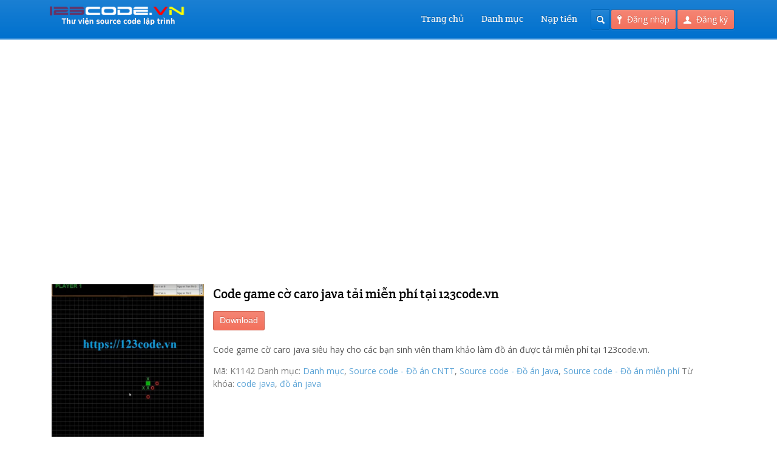

--- FILE ---
content_type: text/html; charset=UTF-8
request_url: https://123code.vn/do-an/code-game-co-caro-java-tai-mien-phi.html
body_size: 11939
content:
<!DOCTYPE html>
<html lang="vi" prefix="og: http://ogp.me/ns#">
<head>
	<script data-ad-client="ca-pub-5185360994251873" async src="https://pagead2.googlesyndication.com/pagead/js/adsbygoogle.js"></script>
	<meta name="google-site-verification" content="uQCYfe_9TRH0bT40RjKEW4bE3aezhHzHICUl3d1md2M" />
	<meta http-equiv="content-type" content="text/html;charset=utf-8" />
	<meta name="viewport" content="width=device-width, initial-scale=1.0">
<!-- Global site tag (gtag.js) - Google Analytics -->
<script async src="https://www.googletagmanager.com/gtag/js?id=UA-113699727-2"></script>
<script>
  window.dataLayer = window.dataLayer || [];
  function gtag(){dataLayer.push(arguments);}
  gtag('js', new Date());

  gtag('config', 'UA-113699727-2');
</script>
	
	
	<!--[if lt IE 9]>
	<script type="text/javascript" src="https://123code.vn/wp-content/themes/academy/js/html5.js"></script>
	<![endif]-->
	
	
<!-- This site is optimized with the Yoast SEO plugin v5.4.2 - https://yoast.com/wordpress/plugins/seo/ -->
<title>Code game cờ caro java tải miễn phí tại 123code.vn</title>
<meta name="description" content="Code game cờ caro java được tải miễn phí tại 123code.vn code hay cho các bạn sinh viên đang học ngôn ngữ lập trình java tham khảo làm đồ án game."/>
<meta name="keywords" content="Code game cờ caro, code game cờ caro java, đồ án java"/>
<link rel="canonical" href="https://123code.vn/do-an/code-game-co-caro-java-tai-mien-phi.html" />
<meta property="og:locale" content="vi_VN" />
<meta property="og:type" content="article" />
<meta property="og:title" content="Code game cờ caro java tải miễn phí tại 123code.vn" />
<meta property="og:description" content="Code game cờ caro java được tải miễn phí tại 123code.vn code hay cho các bạn sinh viên đang học ngôn ngữ lập trình java tham khảo làm đồ án game." />
<meta property="og:url" content="https://123code.vn/do-an/code-game-co-caro-java-tai-mien-phi.html" />
<meta property="og:site_name" content="Cộng đồng chia sẻ, download source code, đồ án, mã nguồn lập trình" />
<meta property="og:image" content="https://123code.vn/wp-content/uploads/2022/03/Code-game-cờ-caro-java-tải-miễn-phí-tại-123code.vn_.jpg" />
<meta property="og:image:secure_url" content="https://123code.vn/wp-content/uploads/2022/03/Code-game-cờ-caro-java-tải-miễn-phí-tại-123code.vn_.jpg" />
<meta property="og:image:width" content="606" />
<meta property="og:image:height" content="708" />
<meta name="twitter:card" content="summary" />
<meta name="twitter:description" content="Code game cờ caro java được tải miễn phí tại 123code.vn code hay cho các bạn sinh viên đang học ngôn ngữ lập trình java tham khảo làm đồ án game." />
<meta name="twitter:title" content="Code game cờ caro java tải miễn phí tại 123code.vn" />
<meta name="twitter:image" content="https://123code.vn/wp-content/uploads/2022/03/Code-game-cờ-caro-java-tải-miễn-phí-tại-123code.vn_.jpg" />
<script type='application/ld+json'>{"@context":"http:\/\/schema.org","@type":"WebSite","@id":"#website","url":"https:\/\/123code.vn\/","name":"C\u1ed9ng \u0111\u1ed3ng chia s\u1ebb, download source code, \u0111\u1ed3 \u00e1n, m\u00e3 ngu\u1ed3n l\u1eadp tr\u00ecnh","alternateName":"C\u1ed9ng \u0111\u1ed3ng chia s\u1ebb, download source code, \u0111\u1ed3 \u00e1n, m\u00e3 ngu\u1ed3n l\u1eadp tr\u00ecnh, Upload code ki\u1ebfm ti\u1ec1n, chia s\u1ebb ki\u1ebfn th\u1ee9c l\u1eadp tr\u00ecnh chuy\u00ean ng\u00e0nh c\u00f4ng ngh\u1ec7 th\u00f4ng tin","potentialAction":{"@type":"SearchAction","target":"https:\/\/123code.vn\/?s={search_term_string}","query-input":"required name=search_term_string"}}</script>
<script type='application/ld+json'>{"@context":"http:\/\/schema.org","@type":"Person","url":"https:\/\/123code.vn\/do-an\/code-game-co-caro-java-tai-mien-phi.html","sameAs":[],"@id":"#person","name":"Tr\u1ecdng Lu\u00e2n"}</script>
<!-- / Yoast SEO plugin. -->

<link rel='dns-prefetch' href='//ws.sharethis.com' />
<link rel='dns-prefetch' href='//www.googletagmanager.com' />
<link rel='dns-prefetch' href='//fonts.googleapis.com' />
<link rel='dns-prefetch' href='//s.w.org' />
<link rel="alternate" type="application/rss+xml" title="Dòng thông tin Cộng đồng chia sẻ, download source code, đồ án, mã nguồn lập trình &raquo;" href="https://123code.vn/feed" />
<link rel="alternate" type="application/rss+xml" title="Dòng phản hồi Cộng đồng chia sẻ, download source code, đồ án, mã nguồn lập trình &raquo;" href="https://123code.vn/comments/feed" />
<link rel="alternate" type="application/rss+xml" title="Cộng đồng chia sẻ, download source code, đồ án, mã nguồn lập trình &raquo; Code game cờ caro java tải miễn phí tại 123code.vn Dòng phản hồi" href="https://123code.vn/do-an/code-game-co-caro-java-tai-mien-phi.html/feed" />
		<script type="text/javascript">
			window._wpemojiSettings = {"baseUrl":"https:\/\/s.w.org\/images\/core\/emoji\/11\/72x72\/","ext":".png","svgUrl":"https:\/\/s.w.org\/images\/core\/emoji\/11\/svg\/","svgExt":".svg","source":{"concatemoji":"https:\/\/123code.vn\/wp-includes\/js\/wp-emoji-release.min.js?ver=4.9.26"}};
			!function(e,a,t){var n,r,o,i=a.createElement("canvas"),p=i.getContext&&i.getContext("2d");function s(e,t){var a=String.fromCharCode;p.clearRect(0,0,i.width,i.height),p.fillText(a.apply(this,e),0,0);e=i.toDataURL();return p.clearRect(0,0,i.width,i.height),p.fillText(a.apply(this,t),0,0),e===i.toDataURL()}function c(e){var t=a.createElement("script");t.src=e,t.defer=t.type="text/javascript",a.getElementsByTagName("head")[0].appendChild(t)}for(o=Array("flag","emoji"),t.supports={everything:!0,everythingExceptFlag:!0},r=0;r<o.length;r++)t.supports[o[r]]=function(e){if(!p||!p.fillText)return!1;switch(p.textBaseline="top",p.font="600 32px Arial",e){case"flag":return s([55356,56826,55356,56819],[55356,56826,8203,55356,56819])?!1:!s([55356,57332,56128,56423,56128,56418,56128,56421,56128,56430,56128,56423,56128,56447],[55356,57332,8203,56128,56423,8203,56128,56418,8203,56128,56421,8203,56128,56430,8203,56128,56423,8203,56128,56447]);case"emoji":return!s([55358,56760,9792,65039],[55358,56760,8203,9792,65039])}return!1}(o[r]),t.supports.everything=t.supports.everything&&t.supports[o[r]],"flag"!==o[r]&&(t.supports.everythingExceptFlag=t.supports.everythingExceptFlag&&t.supports[o[r]]);t.supports.everythingExceptFlag=t.supports.everythingExceptFlag&&!t.supports.flag,t.DOMReady=!1,t.readyCallback=function(){t.DOMReady=!0},t.supports.everything||(n=function(){t.readyCallback()},a.addEventListener?(a.addEventListener("DOMContentLoaded",n,!1),e.addEventListener("load",n,!1)):(e.attachEvent("onload",n),a.attachEvent("onreadystatechange",function(){"complete"===a.readyState&&t.readyCallback()})),(n=t.source||{}).concatemoji?c(n.concatemoji):n.wpemoji&&n.twemoji&&(c(n.twemoji),c(n.wpemoji)))}(window,document,window._wpemojiSettings);
		</script>
		<style type="text/css">
img.wp-smiley,
img.emoji {
	display: inline !important;
	border: none !important;
	box-shadow: none !important;
	height: 1em !important;
	width: 1em !important;
	margin: 0 .07em !important;
	vertical-align: -0.1em !important;
	background: none !important;
	padding: 0 !important;
}
</style>
<link rel='stylesheet' id='dashicons-css'  href='https://123code.vn/wp-includes/css/dashicons.min.css?ver=4.9.26' type='text/css' media='all' />
<link rel='stylesheet' id='menu-icons-extra-css'  href='https://123code.vn/wp-content/plugins/menu-icons/css/extra.min.css?ver=0.10.2' type='text/css' media='all' />
<link rel='stylesheet' id='credit-css'  href='https://123code.vn/wp-content/plugins/PluginTheCao//css/credit.css?ver=4.9.26' type='text/css' media='all' />
<link rel='stylesheet' id='ssbaFont-css'  href='//fonts.googleapis.com/css?family=Indie+Flower&#038;ver=4.9.26' type='text/css' media='all' />
<link rel='stylesheet' id='woocommerce_prettyPhoto_css-css'  href='//123code.vn/wp-content/plugins/woocommerce/assets/css/prettyPhoto.css?ver=2.6.4' type='text/css' media='all' />
<link rel='stylesheet' id='woocommerce-layout-css'  href='//123code.vn/wp-content/plugins/woocommerce/assets/css/woocommerce-layout.css?ver=2.6.4' type='text/css' media='all' />
<link rel='stylesheet' id='woocommerce-smallscreen-css'  href='//123code.vn/wp-content/plugins/woocommerce/assets/css/woocommerce-smallscreen.css?ver=2.6.4' type='text/css' media='only screen and (max-width: 768px)' />
<link rel='stylesheet' id='woocommerce-general-css'  href='//123code.vn/wp-content/plugins/woocommerce/assets/css/woocommerce.css?ver=2.6.4' type='text/css' media='all' />
<link rel='stylesheet' id='pdfee-main-css'  href='https://123code.vn/wp-content/plugins/pd-front-end-editor-1/assets/css/style.min.css?ver=1.0.0' type='text/css' media='all' />
<link rel='stylesheet' id='bootstrap-datepicker-css'  href='https://123code.vn/wp-content/plugins/pd-front-end-editor-1/assets/css/bootstrap-datepicker.min.css?ver=1.7.1' type='text/css' media='all' />
<link rel='stylesheet' id='bootstrap-datepicker.standalone-css'  href='https://123code.vn/wp-content/plugins/pd-front-end-editor-1/assets/css/bootstrap-datepicker.standalone.min.css?ver=1.7.1' type='text/css' media='all' />
<link rel='stylesheet' id='general-css'  href='https://123code.vn/wp-content/themes/academy/style.css?ver=4.9.26' type='text/css' media='all' />
<script>if (document.location.protocol != "https:") {document.location = document.URL.replace(/^http:/i, "https:");}</script><script type='text/javascript' src='https://123code.vn/wp-includes/js/jquery/jquery.js?ver=1.12.4'></script>
<script type='text/javascript' src='https://123code.vn/wp-includes/js/jquery/jquery-migrate.min.js?ver=1.4.1'></script>
<script type='text/javascript'>
/* <![CDATA[ */
var member_credit = {"ajax":"https:\/\/123code.vn\/wp-admin\/admin-ajax.php","account_link":"https:\/\/123code.vn\/tai-khoan"};
/* ]]> */
</script>
<script type='text/javascript' src='https://123code.vn/wp-content/plugins/PluginTheCao/js/script.js?ver=4.9.26'></script>
<script id='st_insights_js' type='text/javascript' src='https://ws.sharethis.com/button/st_insights.js?publisher=4d48b7c5-0ae3-43d4-bfbe-3ff8c17a8ae6&#038;product=simpleshare'></script>
<script type='text/javascript'>
/* <![CDATA[ */
var wc_add_to_cart_params = {"ajax_url":"\/wp-admin\/admin-ajax.php","wc_ajax_url":"\/do-an\/code-game-co-caro-java-tai-mien-phi.html?wc-ajax=%%endpoint%%","i18n_view_cart":"Xem gi\u1ecf h\u00e0ng","cart_url":"https:\/\/123code.vn\/gio-hang","is_cart":"","cart_redirect_after_add":"yes"};
/* ]]> */
</script>
<script type='text/javascript' src='//123code.vn/wp-content/plugins/woocommerce/assets/js/frontend/add-to-cart.min.js?ver=2.6.4'></script>
<script type='text/javascript' src='https://123code.vn/wp-content/plugins/js_composer/assets/js/vendors/woocommerce-add-to-cart.js?ver=5.4.5'></script>
<script type='text/javascript' src='https://123code.vn/wp-content/themes/academy/js/jquery.hoverIntent.min.js?ver=4.9.26'></script>
<script type='text/javascript' src='https://123code.vn/wp-content/themes/academy/js/jquery.placeholder.min.js?ver=4.9.26'></script>
<script type='text/javascript' src='https://123code.vn/wp-content/themes/academy/js/jplayer/jquery.jplayer.min.js?ver=4.9.26'></script>
<script type='text/javascript' src='https://123code.vn/wp-content/themes/academy/js/jquery.themexSlider.js?ver=4.9.26'></script>
<script type='text/javascript'>
/* <![CDATA[ */
var options = {"templateDirectory":"https:\/\/123code.vn\/wp-content\/themes\/academy\/"};
/* ]]> */
</script>
<script type='text/javascript' src='https://123code.vn/wp-content/themes/academy/js/jquery.raty.min.js?ver=4.9.26'></script>
<script type='text/javascript'>
/* <![CDATA[ */
var options = {"templateDirectory":"https:\/\/123code.vn\/wp-content\/themes\/academy\/"};
/* ]]> */
</script>
<script type='text/javascript' src='https://123code.vn/wp-content/themes/academy/js/general.js?ver=4.9.26'></script>

<!-- Google Analytics snippet added by Site Kit -->
<script type='text/javascript' src='https://www.googletagmanager.com/gtag/js?id=UA-235905392-1' async></script>
<script type='text/javascript'>
window.dataLayer = window.dataLayer || [];function gtag(){dataLayer.push(arguments);}
gtag('set', 'linker', {"domains":["123code.vn"]} );
gtag("js", new Date());
gtag("set", "developer_id.dZTNiMT", true);
gtag("config", "UA-235905392-1", {"anonymize_ip":true});
gtag("config", "G-P25MEB28CF");
</script>

<!-- End Google Analytics snippet added by Site Kit -->
<link rel='https://api.w.org/' href='https://123code.vn/wp-json/' />
<link rel="EditURI" type="application/rsd+xml" title="RSD" href="https://123code.vn/xmlrpc.php?rsd" />
<link rel="wlwmanifest" type="application/wlwmanifest+xml" href="https://123code.vn/wp-includes/wlwmanifest.xml" /> 
<meta name="generator" content="WordPress 4.9.26" />
<meta name="generator" content="WooCommerce 2.6.4" />
<link rel='shortlink' href='https://123code.vn/?p=42337' />
<link rel="alternate" type="application/json+oembed" href="https://123code.vn/wp-json/oembed/1.0/embed?url=https%3A%2F%2F123code.vn%2Fdo-an%2Fcode-game-co-caro-java-tai-mien-phi.html" />
<link rel="alternate" type="text/xml+oembed" href="https://123code.vn/wp-json/oembed/1.0/embed?url=https%3A%2F%2F123code.vn%2Fdo-an%2Fcode-game-co-caro-java-tai-mien-phi.html&#038;format=xml" />
<meta name="generator" content="Site Kit by Google 1.79.1" /><script>(function(d, s, id){
                 var js, fjs = d.getElementsByTagName(s)[0];
                 if (d.getElementById(id)) {return;}
                 js = d.createElement(s); js.id = id;
                 js.src = "//connect.facebook.net/en_US/sdk.js#xfbml=1&version=v2.6";
                 fjs.parentNode.insertBefore(js, fjs);
               }(document, 'script', 'facebook-jssdk'));</script><style type="text/css">	.ssba {
									
									
									
									
								}
								.ssba img
								{
									width: 40px !important;
									padding: 6px;
									border:  0;
									box-shadow: none !important;
									display: inline !important;
									vertical-align: middle;
								}
								.ssba, .ssba a
								{
									text-decoration:none;
									border:0;
									background: none;
									font-family: Indie Flower;
									font-size: 	20px;
									
									font-weight: bold;
								}
								</style><!-- Schema optimized by Schema Pro --><script type="application/ld+json">{"@context":"https:\/\/schema.org","@type":"Product","name":"Code game c\u1edd caro java t\u1ea3i mi\u1ec5n ph\u00ed t\u1ea1i 123code.vn","image":{"@type":"ImageObject","url":"https:\/\/123code.vn\/wp-content\/uploads\/2022\/03\/Code-game-c\u1edd-caro-java-t\u1ea3i-mi\u1ec5n-ph\u00ed-t\u1ea1i-123code.vn_.jpg","width":606,"height":708},"description":"Code game c\u1edd caro java \u0111\u01b0\u1ee3c t\u1ea3i mi\u1ec5n ph\u00ed t\u1ea1i 123code.vn code hay cho c\u00e1c b\u1ea1n sinh vi\u00ean \u0111ang h\u1ecdc ng\u00f4n ng\u1eef l\u1eadp tr\u00ecnh java tham kh\u1ea3o l\u00e0m \u0111\u1ed3 \u00e1n game c\u00f3 hai h\u00ecnh th\u1ee9c ch\u01a1i 1 ch\u1edbi v\u1edbi m\u00e1y v\u00e0 2 ng\u01b0\u1eddi ch\u01a1i v\u1edbi nhau. C\u00e1c b\u1ea1n t\u1ea3i code v\u1ec1 tham kh\u1ea3o nh\u00e9. C\u00e1c b\u1ea1n c\u00f3 th\u1ec3 v\u00e0o fanpage 123code.vn theo d\u00f5i trang \u0111\u1ec3 c\u1eadp nh\u1eadt nh\u1eefng code m\u1edbi t\u1ea1i \u0111\u00e2y\r\nVideo demo code game c\u1edd caro java:\r\n\r\n\r\n\u1ea2nh demo:\r\n\r\n\u0110\u1ed3 \u00e1n game c\u1edd caro java t\u1ea3i mi\u1ec5n ph\u00ed t\u1ea1i 123code.vn\r\n\r\nM\u1ed9t s\u1ed1 source code java kh\u00e1c b\u1ea1n c\u00f3 th\u1ec3 tham kh\u1ea3o:\r\n\r\nCode game r\u1eafn s\u0103n m\u1ed3i java\u00a0 Game Snake t\u1ea3i mi\u1ec5n ph\u00ed t\u1ea1i 123code.vn","sku":"K1142","mpn":"K1142","brand":{"@type":"Thing","name":"123code.vn"},"aggregateRating":{"@type":"AggregateRating","ratingValue":"5","reviewCount":"1"},"offers":{"@type":"Offer","price":"0","priceValidUntil":"2025-12-03T14:22","url":"https:\/\/123code.vn\/do-an\/code-game-co-caro-java-tai-mien-phi.html","priceCurrency":"VND","availability":"InStock"}}</script><!-- / Schema optimized by Schema Pro --><link rel="shortcut icon" href="https://123code.vn/wp-content/themes/academy/framework/assets/images/favicon.ico" /><style type="text/css">.featured-content{}body, input, select, textarea{font-family:Open Sans, Arial, Helvetica, sans-serif;}h1,h2,h3,h4,h5,h6, .header-navigation div > ul > li > a, .user-menu a{font-family:Crete Round, Arial, Helvetica, sans-serif;}input[type="submit"], input[type="button"], .element-button, .jp-play-bar, .jp-volume-bar-value, .free-course .course-price .price-text, .lessons-listing .lesson-attachments a, ul.styled-list.style-4 li:before, .woocommerce a.button.alt, .woocommerce button.button.alt, .woocommerce input.button.alt, .woocommerce #respond input#submit.alt, .woocommerce #content input.button.alt, .woocommerce-page a.button.alt, .woocommerce-page button.button.alt, .woocommerce-page input.button.alt, .woocommerce-page #respond input#submit.alt, .woocommerce-page #content input.button.alt, .woocommerce a.button.alt:hover, .woocommerce button.button.alt:hover, .woocommerce input.button.alt:hover, .woocommerce #respond input#submit.alt:hover, .woocommerce #content input.button.alt:hover, .woocommerce-page a.button.alt:hover, .woocommerce-page button.button.alt:hover, .woocommerce-page input.button.alt:hover, .woocommerce-page #respond input#submit.alt:hover, .woocommerce-page #content input.button.alt:hover{background-color:#f3715d;}.free-course .course-price .corner{border-top-color:#f3715d;border-right-color:#f3715d;}.element-button.secondary, .quiz-listing .question-number, .lessons-listing .lesson-title .course-status, .course-price .price-text, .course-price .corner, .course-progress span, .questions-listing .question-replies, .course-price .corner-background, .user-links a:hover, .payment-listing .expanded .toggle-title:before, .styled-list.style-5 li:before, .faq-toggle .toggle-title:before, .lesson-toggle, ul.styled-list.style-1 li:before, .woocommerce a.button, .woocommerce button.button, .woocommerce input.button, .woocommerce #respond input#submit, .woocommerce #content input.button, .woocommerce-page a.button, .woocommerce-page button.button, .woocommerce-page input.button, .woocommerce-page #respond input#submit, .woocommerce-page #content input.button, .woocommerce a.button:hover, .woocommerce button.button:hover, .woocommerce input.button:hover, .woocommerce #respond input#submit:hover, .woocommerce #content input.button:hover, .woocommerce-page a.button:hover, .woocommerce-page button.button:hover, .woocommerce-page input.button:hover, .woocommerce-page #respond input#submit:hover, .woocommerce-page #content input.button:hover{background-color:#5ea5d7;}a, a:hover, a:focus, ul.styled-list li > a:hover{color:#5ea5d7;}.element-button.dark, .jp-gui, .jp-controls a, .jp-video-play-icon, .header-wrap, .header-navigation ul ul, .select-menu, .search-form, .mobile-search-form, .login-button .tooltip-text, .footer-wrap, .site-footer:after, .site-header:after, .widget-title{background-color:#0071ce;}.jp-jplayer{border-color:#0071ce;}.widget-title{border-bottom-color:#0071ce;}::-moz-selection{background-color:#f3715d;}::selection{background-color:#f3715d;}<style type="text/css">
<!--
.style1 {font-size: 36px}
-->
</style></style><style type="text/css">@font-face {
						font-family: "Crete Round";
						src: url("https://123code.vn/wp-content/themes/academy/fonts/creteround-regular-webfont.eot");
						src: url("https://123code.vn/wp-content/themes/academy/fonts/creteround-regular-webfont.eot?#iefix") format("embedded-opentype"),
							 url("https://123code.vn/wp-content/themes/academy/fonts/creteround-regular-webfont.woff") format("woff"),
							 url("https://123code.vn/wp-content/themes/academy/fonts/creteround-regular-webfont.ttf") format("truetype"),
							 url("https://123code.vn/wp-content/themes/academy/fonts/creteround-regular-webfont.svg#crete_roundregular") format("svg");
						font-weight: normal;
						font-style: normal;
					}</style><script type="text/javascript">
			WebFontConfig = {google: { families: [ "Open Sans:400,400italic,600" ] } };
			(function() {
				var wf = document.createElement("script");
				wf.src = ("https:" == document.location.protocol ? "https" : "http") + "://ajax.googleapis.com/ajax/libs/webfont/1/webfont.js";
				wf.type = "text/javascript";
				wf.async = "true";
				var s = document.getElementsByTagName("script")[0];
				s.parentNode.insertBefore(wf, s);
			})();
			</script>
<!-- Google AdSense snippet added by Site Kit -->
<meta name="google-adsense-platform-account" content="ca-host-pub-2644536267352236">
<meta name="google-adsense-platform-domain" content="sitekit.withgoogle.com">
<!-- End Google AdSense snippet added by Site Kit -->
<meta name="generator" content="Powered by WPBakery Page Builder - drag and drop page builder for WordPress."/>
<!--[if lte IE 9]><link rel="stylesheet" type="text/css" href="https://123code.vn/wp-content/plugins/js_composer/assets/css/vc_lte_ie9.min.css" media="screen"><![endif]--><noscript><style type="text/css"> .wpb_animate_when_almost_visible { opacity: 1; }</style></noscript></head>
<body data-rsssl=1 class="product-template-default single single-product postid-42337 woocommerce woocommerce-page wp-schema-pro-1.5.2 wpb-js-composer js-comp-ver-5.4.5 vc_responsive">
	<div class="site-wrap">
		<div class="header-wrap">
			<header class="site-header">
				<div class="row">
					<div class="site-logo left">
						<a href="https://123code.vn/" rel="home">
							<img  width='250' height='40' align='center' src="https://123code.vn/wp-content/themes/academy/images/logo.png" alt="Cộng đồng chia sẻ, download source code, đồ án, mã nguồn lập trình" />
						</a>				
					</div>
					<!-- /logo -->
					<div class="header-options right clearfix">					
						<div class="login-options right">
												
							<div class="button-wrap left tooltip login-button">
								<a href="#" class="element-button"><span class="button-icon login"></span>Đăng nhập</a>
								<div class="tooltip-wrap">
									<div class="tooltip-text">
										<form action="https://123code.vn/wp-admin/admin-ajax.php" class="ajax-form popup-form" method="POST">
											<div class="message"></div>
											<div class="field-wrap">
												<input type="text" name="user_login" value="Email" />
											</div>
											<div class="field-wrap">
												<input type="password" name="user_password" value="Mật khẩu" />
											</div>
											<div class="button-wrap left nomargin">
												<a href="#" class="element-button submit-button">Đăng nhập</a>
											</div>											
																						<div class="button-wrap switch-button left">
												<a href="#" class="element-button dark" title="Phục hồi mật khẩu">
													<span class="button-icon help"></span>
												</a>
											</div>
											<input type="hidden" name="user_action" value="login_user" />
											<input type="hidden" name="user_redirect" value="" />
											<input type="hidden" name="nonce" class="nonce" value="95c170a9d4" />
											<input type="hidden" name="action" class="action" value="themex_update_user" />
										<div class="form-loader"></div></form>
									</div>
								</div>
								<div class="tooltip-wrap password-form">
									<div class="tooltip-text">
										<form action="https://123code.vn/wp-admin/admin-ajax.php" class="ajax-form popup-form" method="POST">
											<div class="message"></div>
											<div class="field-wrap">
												<input type="text" name="user_email" value="Email" />
											</div>
											<div class="button-wrap left nomargin">
												<a href="#" class="element-button submit-button">Lấy lại mật khẩu</a>
											</div>
											<input type="hidden" name="user_action" value="reset_password" />
											<input type="hidden" name="nonce" class="nonce" value="95c170a9d4" />
											<input type="hidden" name="action" class="action" value="themex_update_user" />
<div class="form-loader"></div></form>
										</form>
									</div>
								</div>
							</div>
														<div class="button-wrap left">
								<a href="https://123code.vn/register" class="element-button">
									<span class="button-icon register"></span>Đăng ký								</a>
							</div>
																			</div>
						<!-- /login options -->										
						<div class="search-form right">
							<form role="search" method="GET" action="https://123code.vn/">
	<input type="text" value="" name="s" />
</form>						</div>
						<!-- /search form -->
											</div>
					<!-- /header options -->
					<div class="mobile-search-form">
						<form role="search" method="GET" action="https://123code.vn/">
	<input type="text" value="" name="s" />
</form>					</div>
					<!-- /mobile search form -->
					<nav class="header-navigation right">
						<div class="menu"><ul id="menu-menu-tren" class="menu"><li id="menu-item-71" class="menu-item menu-item-type-post_type menu-item-object-page menu-item-home menu-item-71"><a href="https://123code.vn/"><i class="_mi _before dashicons dashicons-admin-home" aria-hidden="true"></i><span>Trang chủ</span></a></li>
<li id="menu-item-25" class="menu-item menu-item-type-taxonomy menu-item-object-product_cat current-product-ancestor current-menu-parent current-product-parent menu-item-has-children menu-item-25"><a href="https://123code.vn/danh-muc/danh-muc"><i class="_mi _before dashicons dashicons-menu" aria-hidden="true"></i><span>Danh mục</span></a>
<ul class="sub-menu">
	<li id="menu-item-23" class="menu-item menu-item-type-taxonomy menu-item-object-product_cat current-product-ancestor current-menu-parent current-product-parent menu-item-has-children menu-item-23"><a href="https://123code.vn/danh-muc/source-code-do-an-cntt"><i class="_mi _before dashicons dashicons-media-code" aria-hidden="true"></i><span>Source code &#8211; Đồ án CNTT</span></a>
	<ul class="sub-menu">
		<li id="menu-item-24" class="menu-item menu-item-type-taxonomy menu-item-object-product_cat menu-item-24"><a href="https://123code.vn/danh-muc/source-code-do-an-vb-net"><i class="_mi _before dashicons dashicons-media-code" aria-hidden="true"></i><span>Source code &#8211; Đồ án VB.NET</span></a></li>
		<li id="menu-item-63" class="menu-item menu-item-type-taxonomy menu-item-object-product_cat menu-item-63"><a href="https://123code.vn/danh-muc/source-code-do-an-c"><i class="_mi _before dashicons dashicons-media-code" aria-hidden="true"></i><span>Source code &#8211; Đồ án C#</span></a></li>
		<li id="menu-item-64" class="menu-item menu-item-type-taxonomy menu-item-object-product_cat menu-item-64"><a href="https://123code.vn/danh-muc/source-code-do-an-vb6"><i class="_mi _before dashicons dashicons-media-code" aria-hidden="true"></i><span>Source code &#8211; Đồ án VB6</span></a></li>
		<li id="menu-item-65" class="menu-item menu-item-type-taxonomy menu-item-object-product_cat menu-item-65"><a href="https://123code.vn/danh-muc/tai-source-code-do-an-asp-net"><i class="_mi _before dashicons dashicons-media-code" aria-hidden="true"></i><span>Source code &#8211; Đồ án ASP.NET</span></a></li>
		<li id="menu-item-67" class="menu-item menu-item-type-taxonomy menu-item-object-product_cat menu-item-67"><a href="https://123code.vn/danh-muc/tai-source-code-php-do-an-php-laravel"><i class="_mi _before dashicons dashicons-media-code" aria-hidden="true"></i><span>Source code &#8211; Đồ án PHP &#8211; Laravel</span></a></li>
		<li id="menu-item-68" class="menu-item menu-item-type-taxonomy menu-item-object-product_cat current-product-ancestor current-menu-parent current-product-parent menu-item-68"><a href="https://123code.vn/danh-muc/tai-source-code-do-an-java"><i class="_mi _before dashicons dashicons-media-code" aria-hidden="true"></i><span>Source code &#8211; Đồ án Java</span></a></li>
		<li id="menu-item-69" class="menu-item menu-item-type-taxonomy menu-item-object-product_cat menu-item-69"><a href="https://123code.vn/danh-muc/tai-code-game-va-ung-dung-unity"><i class="_mi _before dashicons dashicons-media-code" aria-hidden="true"></i><span>Code game và ứng dụng UNITY</span></a></li>
		<li id="menu-item-75" class="menu-item menu-item-type-taxonomy menu-item-object-product_cat current-product-ancestor current-menu-parent current-product-parent menu-item-75"><a href="https://123code.vn/danh-muc/tai-source-code-do-an-mien-phi"><i class="_mi _before dashicons dashicons-media-code" aria-hidden="true"></i><span>Source code &#8211; Đồ án miễn phí</span></a></li>
	</ul>
</li>
	<li id="menu-item-76" class="menu-item menu-item-type-taxonomy menu-item-object-product_cat menu-item-has-children menu-item-76"><a href="https://123code.vn/danh-muc/tai-source-code-website"><i class="_mi _before dashicons dashicons-welcome-widgets-menus" aria-hidden="true"></i><span>Source code Website</span></a>
	<ul class="sub-menu">
		<li id="menu-item-77" class="menu-item menu-item-type-taxonomy menu-item-object-product_cat menu-item-77"><a href="https://123code.vn/danh-muc/tai-source-code-joomla"><i class="_mi _before dashicons dashicons-cart" aria-hidden="true"></i><span>Source code Joomla</span></a></li>
		<li id="menu-item-78" class="menu-item menu-item-type-taxonomy menu-item-object-product_cat menu-item-78"><a href="https://123code.vn/danh-muc/tai-source-code-wordpress"><i class="_mi _before dashicons dashicons-wordpress" aria-hidden="true"></i><span>Source code WordPress</span></a></li>
		<li id="menu-item-79" class="menu-item menu-item-type-taxonomy menu-item-object-product_cat menu-item-79"><a href="https://123code.vn/danh-muc/tai-source-code-opencart"><i class="_mi _before dashicons dashicons-performance" aria-hidden="true"></i><span>Source code Opencart</span></a></li>
	</ul>
</li>
	<li id="menu-item-80" class="menu-item menu-item-type-taxonomy menu-item-object-product_cat menu-item-80"><a href="https://123code.vn/danh-muc/tai-giao-trinh-tai-lieu-cntt"><i class="_mi _before dashicons dashicons-book" aria-hidden="true"></i><span>Giáo trinh, tài liệu CNTT</span></a></li>
	<li id="menu-item-41097" class="menu-item menu-item-type-custom menu-item-object-custom menu-item-41097"><a href="https://123code.vn/danh-muc/bao-cao-file-word"><i class="_mi _before dashicons dashicons-editor-paste-word" aria-hidden="true"></i><span>Báo cáo file word</span></a></li>
</ul>
</li>
<li id="menu-item-12359" class="menu-item menu-item-type-custom menu-item-object-custom menu-item-12359"><a href="https://123code.vn/napthe"><i class="_mi _before dashicons dashicons-money" aria-hidden="true"></i><span>Nạp tiền</span></a></li>
</ul></div>						
						<div class="select-menu select-element redirect">
							<span></span>
							<select><option value="https://123code.vn/">Trang chủ</option><option value="https://123code.vn/danh-muc/danh-muc">Danh mục</option><option value="https://123code.vn/danh-muc/source-code-do-an-cntt">&nbsp;&nbsp;&nbsp;Source code - Đồ án CNTT</option><option value="https://123code.vn/danh-muc/source-code-do-an-vb-net">&nbsp;&nbsp;&nbsp;&nbsp;&nbsp;&nbsp;Source code - Đồ án VB.NET</option><option value="https://123code.vn/danh-muc/source-code-do-an-c">&nbsp;&nbsp;&nbsp;&nbsp;&nbsp;&nbsp;Source code - Đồ án C#</option><option value="https://123code.vn/danh-muc/source-code-do-an-vb6">&nbsp;&nbsp;&nbsp;&nbsp;&nbsp;&nbsp;Source code - Đồ án VB6</option><option value="https://123code.vn/danh-muc/tai-source-code-do-an-asp-net">&nbsp;&nbsp;&nbsp;&nbsp;&nbsp;&nbsp;Source code - Đồ án ASP.NET</option><option value="https://123code.vn/danh-muc/tai-source-code-php-do-an-php-laravel">&nbsp;&nbsp;&nbsp;&nbsp;&nbsp;&nbsp;Source code - Đồ án PHP - Laravel</option><option value="https://123code.vn/danh-muc/tai-source-code-do-an-java">&nbsp;&nbsp;&nbsp;&nbsp;&nbsp;&nbsp;Source code - Đồ án Java</option><option value="https://123code.vn/danh-muc/tai-code-game-va-ung-dung-unity">&nbsp;&nbsp;&nbsp;&nbsp;&nbsp;&nbsp;Code game và ứng dụng UNITY</option><option value="https://123code.vn/danh-muc/tai-source-code-do-an-mien-phi">&nbsp;&nbsp;&nbsp;&nbsp;&nbsp;&nbsp;Source code - Đồ án miễn phí</option><option value="https://123code.vn/danh-muc/tai-source-code-website">&nbsp;&nbsp;&nbsp;Source code Website</option><option value="https://123code.vn/danh-muc/tai-source-code-joomla">&nbsp;&nbsp;&nbsp;&nbsp;&nbsp;&nbsp;Source code Joomla</option><option value="https://123code.vn/danh-muc/tai-source-code-wordpress">&nbsp;&nbsp;&nbsp;&nbsp;&nbsp;&nbsp;Source code Wordpress</option><option value="https://123code.vn/danh-muc/tai-source-code-opencart">&nbsp;&nbsp;&nbsp;&nbsp;&nbsp;&nbsp;Source code Opencart</option><option value="https://123code.vn/danh-muc/tai-giao-trinh-tai-lieu-cntt">&nbsp;&nbsp;&nbsp;Giáo trinh, tài liệu CNTT</option><option value="https://123code.vn/danh-muc/bao-cao-file-word">&nbsp;&nbsp;&nbsp;Báo cáo file word</option><option value="https://123code.vn/napthe">Nạp tiền</option></select>							
						</div>
						<!--/ select menu-->
					</nav>
					<!-- /navigation -->						
				</div>			
			</header>
			<!-- /header -->
		</div>

				<div class="row" style="margin-top:100px">
			<script async src="https://pagead2.googlesyndication.com/pagead/js/adsbygoogle.js"></script>
			<!-- ban hang -->
			<ins class="adsbygoogle"
				 style="display:block"
				 data-ad-client="ca-pub-5185360994251873"
				 data-ad-slot="1942051685"
				 data-ad-format="auto"
				 data-full-width-responsive="true"></ins>
			<script>
				 (adsbygoogle = window.adsbygoogle || []).push({});
			</script>
		</div>
			
		<div class="featured-content">
						<div class="row">
							<div class="page-title"> 
					<h1 class="nomargin">Sản phẩm</h1>
				</div>
				<!-- /page title -->				
						</div>
				
		</div>
		
		<!-- /featured -->
		<div class="main-content">
		   
			<div class="row">
				
<div id="container"><div id="content" role="main"><nav class="woocommerce-breadcrumb" itemprop="breadcrumb"><a href="https://123code.vn">Trang chủ</a>&nbsp;&#47;&nbsp;<a href="https://123code.vn/danh-muc/tai-source-code-do-an-mien-phi">Source code - Đồ án miễn phí</a>&nbsp;&#47;&nbsp;Code game cờ caro java tải miễn phí tại 123code.vn</nav><div itemscope itemtype="http://schema.org/Product" id="product-42337" class="post-42337 product type-product status-publish has-post-thumbnail product_cat-danh-muc product_cat-source-code-do-an-cntt product_cat-tai-source-code-do-an-java product_cat-tai-source-code-do-an-mien-phi product_tag-code-java product_tag-do-an-java first instock downloadable sold-individually shipping-taxable purchasable product-type-simple">
	<aside class="sidebar column threecol ">
		<div class="images">
	<a href="https://123code.vn/wp-content/uploads/2022/03/Code-game-cờ-caro-java-tải-miễn-phí-tại-123code.vn_.jpg" itemprop="image" class="woocommerce-main-image zoom" title="Code game cờ caro java tải miễn phí tại 123code.vn" data-rel="prettyPhoto"><img width="600" height="600" src="https://123code.vn/wp-content/uploads/2022/03/Code-game-cờ-caro-java-tải-miễn-phí-tại-123code.vn_-600x600.jpg" class="attachment-shop_single size-shop_single wp-post-image" alt="Code game cờ caro java tải miễn phí tại 123code.vn" title="Code game cờ caro java tải miễn phí tại 123code.vn" srcset="https://123code.vn/wp-content/uploads/2022/03/Code-game-cờ-caro-java-tải-miễn-phí-tại-123code.vn_-600x600.jpg 600w, https://123code.vn/wp-content/uploads/2022/03/Code-game-cờ-caro-java-tải-miễn-phí-tại-123code.vn_-150x150.jpg 150w, https://123code.vn/wp-content/uploads/2022/03/Code-game-cờ-caro-java-tải-miễn-phí-tại-123code.vn_-180x180.jpg 180w, https://123code.vn/wp-content/uploads/2022/03/Code-game-cờ-caro-java-tải-miễn-phí-tại-123code.vn_-300x300.jpg 300w" sizes="(max-width: 600px) 100vw, 600px" /></a></div>
	</aside>
	<div class="column ninecol last">
		<h1 itemprop="name" class="product_title entry-title">Code game cờ caro java tải miễn phí tại 123code.vn</h1>


	
	<form class="cart" method="post" enctype='multipart/form-data'>
	 	
	 	
	 	<input type="hidden" name="add-to-cart" value="42337" />

	 	<button type="submit" class="single_add_to_cart_button button alt">Download</button>

			</form>

	
<div itemprop="description">
	<p>Code game cờ caro java siêu hay cho các bạn sinh viên tham khảo làm đồ án được tải miễn phí tại 123code.vn.</p>
</div>
<div class="product_meta">

	
	
		<span class="sku_wrapper">Mã: <span class="sku" itemprop="sku">K1142</span></span>

	
	<span class="posted_in">Danh mục: <a href="https://123code.vn/danh-muc/danh-muc" rel="tag">Danh mục</a>, <a href="https://123code.vn/danh-muc/source-code-do-an-cntt" rel="tag">Source code - Đồ án CNTT</a>, <a href="https://123code.vn/danh-muc/tai-source-code-do-an-java" rel="tag">Source code - Đồ án Java</a>, <a href="https://123code.vn/danh-muc/tai-source-code-do-an-mien-phi" rel="tag">Source code - Đồ án miễn phí</a></span>
	<span class="tagged_as">Từ khóa: <a href="https://123code.vn/tu-khoa/code-java" rel="tag">code java</a>, <a href="https://123code.vn/tu-khoa/do-an-java" rel="tag">đồ án java</a></span>
	
</div>

	</div>
	<div class="clear"></div>
	
	<div class="woocommerce-tabs wc-tabs-wrapper">
		<ul class="tabs wc-tabs">
							<li class="description_tab">
					<a href="#tab-description">Mô tả</a>
				</li>
							<li class="reviews_tab">
					<a href="#tab-reviews">Đánh giá (0)</a>
				</li>
					</ul>
					<div class="woocommerce-Tabs-panel woocommerce-Tabs-panel--description panel entry-content wc-tab" id="tab-description">
				
  <h2>Mô tả chi tiết</h2>

<!-- Simple Share Buttons Adder (6.3.6) simplesharebuttons.com --><div class="ssba ssba-wrap"><div style="text-align:left">Các bạn thấy code hay hãy chia sẻ Facebook ủng hộ 123code.vn nhé 🙂 : <a data-site="" class="ssba_facebook_share" href="http://www.facebook.com/sharer.php?u=https://123code.vn/do-an/code-game-co-caro-java-tai-mien-phi.html"  target="_blank" ><img src="https://123code.vn/wp-content/plugins/simple-share-buttons-adder/buttons/somacro/facebook.png" title="Facebook" class="ssba ssba-img" alt="Share on Facebook" /></a></div></div><p>Code game cờ caro java được tải miễn phí tại 123code.vn code hay cho các bạn sinh viên đang học ngôn ngữ lập trình java tham khảo làm đồ án game có hai hình thức chơi 1 chới với máy và 2 người chơi với nhau. Các bạn tải code về tham khảo nhé. Các bạn có thể vào fanpage 123code.vn theo dõi trang để cập nhật những code mới <a href="https://www.facebook.com/docvn.org">tại đây</a></p>
<h3>Video demo code game cờ caro java:</h3>
<div class="embedded-video"><iframe width="1140" height="641" src="https://www.youtube.com/embed/dvhJR3VlQcE?feature=oembed" frameborder="0" allow="accelerometer; autoplay; clipboard-write; encrypted-media; gyroscope; picture-in-picture" allowfullscreen></iframe></div>
<p>Ảnh demo:</p>
<div id="attachment_42342" style="width: 616px" class="wp-caption alignnone"><img class="size-full wp-image-42342" src="https://123code.vn/wp-content/uploads/2022/03/Code-game-cờ-caro-java-tải-miễn-phí-tại-123code.vn_.jpg" alt="Code game cờ caro java tải miễn phí tại 123code.vn" width="606" height="708" srcset="https://123code.vn/wp-content/uploads/2022/03/Code-game-cờ-caro-java-tải-miễn-phí-tại-123code.vn_.jpg 606w, https://123code.vn/wp-content/uploads/2022/03/Code-game-cờ-caro-java-tải-miễn-phí-tại-123code.vn_-257x300.jpg 257w, https://123code.vn/wp-content/uploads/2022/03/Code-game-cờ-caro-java-tải-miễn-phí-tại-123code.vn_-359x420.jpg 359w" sizes="(max-width: 606px) 100vw, 606px" /><p class="wp-caption-text">Đồ án game cờ caro java tải miễn phí tại 123code.vn</p></div>
<p>Một số source code java khác bạn có thể tham khảo:</p>
<p><a href="https://123code.vn/do-an/code-game-ran-san-moi-java-game-snake.html">Code game rắn săn mồi java  Game Snake tải miễn phí tại 123code.vn</a></p>
			</div>
					<div class="woocommerce-Tabs-panel woocommerce-Tabs-panel--reviews panel entry-content wc-tab" id="tab-reviews">
				<div id="reviews" class="woocommerce-Reviews">
	<div id="comments">
		<h2 class="woocommerce-Reviews-title">Đánh giá</h2>

		
			<p class="woocommerce-noreviews">Chưa có đánh giá nào.</p>

			</div>

	
		<div id="review_form_wrapper">
			<div id="review_form">
					<div id="respond" class="comment-respond">
		<h3 id="reply-title" class="comment-reply-title">Be the first to review &ldquo;Code game cờ caro java tải miễn phí tại 123code.vn&rdquo; <small><a rel="nofollow" id="cancel-comment-reply-link" href="/do-an/code-game-co-caro-java-tai-mien-phi.html#respond" style="display:none;">Nhấp chuột vào đây để hủy trả lời.</a></small></h3>			<form action="https://123code.vn/wp-comments-post.php" method="post" id="commentform" class="comment-form">
				<div class="formatted-form"><p class="comment-form-rating"><label for="rating">Đánh giá của bạn</label><select name="rating" id="rating" aria-required="true" required>
							<option value="">Xếp hạng&hellip;</option>
							<option value="5">Rất tốt</option>
							<option value="4">Tốt</option>
							<option value="3">Trung bình</option>
							<option value="2">Không tệ</option>
							<option value="1">Rất Tệ</option>
						</select></p><p class="comment-form-comment"><label for="comment">Đánh giá của bạn <span class="required">*</span></label><textarea id="comment" name="comment" cols="45" rows="8" aria-required="true" required></textarea></p><p class="comment-form-author"><label for="author">Tên <span class="required">*</span></label> <input id="author" name="author" type="text" value="" size="30" aria-required="true" required /></p>
<p class="comment-form-email"><label for="email">Email <span class="required">*</span></label> <input id="email" name="email" type="email" value="" size="30" aria-required="true" required /></p>
<p class="form-submit"><input name="submit" type="submit" id="submit" class="" value="Gửi đi" /> <input type='hidden' name='comment_post_ID' value='42337' id='comment_post_ID' />
<input type='hidden' name='comment_parent' id='comment_parent' value='0' />
</p>			</form>
			</div><!-- #respond -->
				</div>
		</div>

	
	<div class="clear"></div>
</div>
			</div>
			</div>


	<div class="related products">

		<h2>CÓ THỂ BẠN QUAN TÂM</h2>

		<div class="products-listing clearfix">
			
				
<div class="column threecol first post-287 product type-product status-publish has-post-thumbnail product_cat-danh-muc product_cat-source-code-do-an-cntt product_cat-tai-source-code-php-do-an-php-laravel product_tag-code-trac-nghiem-laravel product_tag-code-trac-nghiem-php product_tag-source-code-trac-nghiem-online-php product_tag-source-code-trac-nghiem-online-php-laravel product_tag-source-code-website-trac-nghiem-online-php-laravel  instock downloadable sold-individually shipping-taxable purchasable product-type-simple">
	<div class="product-preview  clearfix">
		<a href="https://123code.vn/do-an/tai-source-code-thi-trac-nghiem-online-php-laravel-co-bao-cao.html" class="woocommerce-LoopProduct-link">		<div class="product-image">
			<a href="https://123code.vn/do-an/tai-source-code-thi-trac-nghiem-online-php-laravel-co-bao-cao.html"><img width="300" height="300" src="https://123code.vn/wp-content/uploads/2018/11/Tải-source-code-thi-trắc-nghiệm-online-php-laravel-có-báo-cáo-2-300x300.png" class="attachment-shop_catalog size-shop_catalog wp-post-image" alt="Tải source code thi trắc nghiệm online php - laravel có báo cáo" title="Tải source code thi trắc nghiệm online php - laravel có báo cáo 2" srcset="https://123code.vn/wp-content/uploads/2018/11/Tải-source-code-thi-trắc-nghiệm-online-php-laravel-có-báo-cáo-2-300x300.png 300w, https://123code.vn/wp-content/uploads/2018/11/Tải-source-code-thi-trắc-nghiệm-online-php-laravel-có-báo-cáo-2-150x150.png 150w, https://123code.vn/wp-content/uploads/2018/11/Tải-source-code-thi-trắc-nghiệm-online-php-laravel-có-báo-cáo-2-180x180.png 180w, https://123code.vn/wp-content/uploads/2018/11/Tải-source-code-thi-trắc-nghiệm-online-php-laravel-có-báo-cáo-2-600x600.png 600w" sizes="(max-width: 300px) 100vw, 300px" /></a>
		</div>
		<header class="product-header">
						<h5 class="product-title"><a href="https://123code.vn/do-an/tai-source-code-thi-trac-nghiem-online-php-laravel-co-bao-cao.html">Tải source code thi trắc nghiệm online php &#8211; laravel có báo cáo</a></h5>
			
		</header>
		</a>	</div>
</div>


			
				
<div class="column threecol post-312 product type-product status-publish has-post-thumbnail product_cat-danh-muc product_cat-source-code-do-an-cntt product_cat-tai-source-code-php-do-an-php-laravel product_tag-bai-tap-lon-php-laravel product_tag-do-an-php-laravel product_tag-do-an-tot-nghiep-php-laravel product_tag-quan-ly-phong-tro-php product_tag-source-code-lap-trinh-android product_tag-source-code-ung-dung-tim-va-quan-ly-phong-tro-php-android product_tag-tai-source-code-php-laravel last instock downloadable sold-individually shipping-taxable purchasable product-type-simple">
	<div class="product-preview  clearfix">
		<a href="https://123code.vn/do-an/tai-source-code-ung-dung-tim-va-quan-ly-phong-tro-php-android.html" class="woocommerce-LoopProduct-link">		<div class="product-image">
			<a href="https://123code.vn/do-an/tai-source-code-ung-dung-tim-va-quan-ly-phong-tro-php-android.html"><img width="300" height="300" src="https://123code.vn/wp-content/uploads/2018/11/Tải-source-code-ứng-dụng-quản-lý-phòng-trọ-PHP-Android-300x300.png" class="attachment-shop_catalog size-shop_catalog wp-post-image" alt="Tải source code ứng dụng tìm và quản lý phòng trọ PHP - Android" title="Tải source code ứng dụng tìm và quản lý phòng trọ PHP - Android" srcset="https://123code.vn/wp-content/uploads/2018/11/Tải-source-code-ứng-dụng-quản-lý-phòng-trọ-PHP-Android-300x300.png 300w, https://123code.vn/wp-content/uploads/2018/11/Tải-source-code-ứng-dụng-quản-lý-phòng-trọ-PHP-Android-150x150.png 150w, https://123code.vn/wp-content/uploads/2018/11/Tải-source-code-ứng-dụng-quản-lý-phòng-trọ-PHP-Android-180x180.png 180w" sizes="(max-width: 300px) 100vw, 300px" /></a>
		</div>
		<header class="product-header">
						<h5 class="product-title"><a href="https://123code.vn/do-an/tai-source-code-ung-dung-tim-va-quan-ly-phong-tro-php-android.html">Tải source code ứng dụng tìm và quản lý phòng trọ PHP &#8211; Android</a></h5>
			
		</header>
		</a>	</div>
</div>


			
				
<div class="column threecol first post-272 product type-product status-publish has-post-thumbnail product_cat-danh-muc product_cat-source-code-do-an-c product_cat-source-code-do-an-cntt product_tag-code-quan-ly-cua-hang-ban-may-tinh-c product_tag-do-an-lap-trinh-c product_tag-quan-ly-cua-hang-ban-may-tinh-c product_tag-source-code-c  instock downloadable sold-individually shipping-taxable purchasable product-type-simple">
	<div class="product-preview  clearfix">
		<a href="https://123code.vn/do-an/tai-code-quan-ly-cua-hang-ban-may-tinh-c-voi-day-du-tinh-nang.html" class="woocommerce-LoopProduct-link">		<div class="product-image">
			<a href="https://123code.vn/do-an/tai-code-quan-ly-cua-hang-ban-may-tinh-c-voi-day-du-tinh-nang.html"><img width="300" height="299" src="https://123code.vn/wp-content/uploads/2018/11/Tải-code-quản-lý-cửa-hàng-bán-máy-tính-c-với-đầy-đủ-tính-năng-300x299.png" class="attachment-shop_catalog size-shop_catalog wp-post-image" alt="Tải code quản lý cửa hàng bán máy tính c# với đầy đủ tính năng" title="Tải code quản lý cửa hàng bán máy tính c# với đầy đủ tính năng" srcset="https://123code.vn/wp-content/uploads/2018/11/Tải-code-quản-lý-cửa-hàng-bán-máy-tính-c-với-đầy-đủ-tính-năng-300x299.png 300w, https://123code.vn/wp-content/uploads/2018/11/Tải-code-quản-lý-cửa-hàng-bán-máy-tính-c-với-đầy-đủ-tính-năng-150x150.png 150w, https://123code.vn/wp-content/uploads/2018/11/Tải-code-quản-lý-cửa-hàng-bán-máy-tính-c-với-đầy-đủ-tính-năng-180x180.png 180w" sizes="(max-width: 300px) 100vw, 300px" /></a>
		</div>
		<header class="product-header">
						<h5 class="product-title"><a href="https://123code.vn/do-an/tai-code-quan-ly-cua-hang-ban-may-tinh-c-voi-day-du-tinh-nang.html">Tải code quản lý cửa hàng bán máy tính c# với đầy đủ tính năng</a></h5>
			
		</header>
		</a>	</div>
</div>


			
				
<div class="column threecol post-276 product type-product status-publish has-post-thumbnail product_cat-danh-muc product_cat-source-code-do-an-cntt product_cat-tai-source-code-do-an-java product_tag-code-game-ban-xe-tang-java product_tag-game-ban-xe-tang-java product_tag-source-code-game-ban-xe-tang-java product_tag-source-code-game-java product_tag-tai-game-ban-xe-tang-java product_tag-top-code last instock downloadable sold-individually shipping-taxable purchasable product-type-simple">
	<div class="product-preview  clearfix">
		<a href="https://123code.vn/do-an/tai-code-game-ban-xe-tang-java-full-co-bao-cao.html" class="woocommerce-LoopProduct-link">		<div class="product-image">
			<a href="https://123code.vn/do-an/tai-code-game-ban-xe-tang-java-full-co-bao-cao.html"><img width="300" height="300" src="https://123code.vn/wp-content/uploads/2018/11/Tải-code-game-bắn-xe-tăng-Java-full-có-báo-cáo-300x300.png" class="attachment-shop_catalog size-shop_catalog wp-post-image" alt="Tải code game bắn xe tăng Java full có báo cáo" title="Tải code game bắn xe tăng Java full có báo cáo" srcset="https://123code.vn/wp-content/uploads/2018/11/Tải-code-game-bắn-xe-tăng-Java-full-có-báo-cáo-300x300.png 300w, https://123code.vn/wp-content/uploads/2018/11/Tải-code-game-bắn-xe-tăng-Java-full-có-báo-cáo-150x150.png 150w, https://123code.vn/wp-content/uploads/2018/11/Tải-code-game-bắn-xe-tăng-Java-full-có-báo-cáo-180x180.png 180w" sizes="(max-width: 300px) 100vw, 300px" /></a>
		</div>
		<header class="product-header">
						<h5 class="product-title"><a href="https://123code.vn/do-an/tai-code-game-ban-xe-tang-java-full-co-bao-cao.html">Tải code game bắn xe tăng Java full code có báo cáo</a></h5>
			
	<div class="star-rating" title="Được xếp hạng 5 5 sao"><span style="width:100%"><strong class="rating">5</strong> trên 5</span></div>		</header>
		</a>	</div>
</div>


			
		</div>
	</div>

	<meta itemprop="url" content="https://123code.vn/do-an/code-game-co-caro-java-tai-mien-phi.html" />
</div>
</div></div> 	<div class="modal"></div> 									</div>
			</div>
		<!-- /content -->
			<div class="footer-wrap">
				<footer class="site-footer">
					<div class="row">
						<div class="copyright left">						
						</br>
          <img src="https://123code.vn/logo.png" alt="Cộng đồng chia sẻ, download source code, đồ án, mã nguồn lập trình 123code.vn" width="200 height="35" /> 
		  
						</div> 

					<nav class="footer-navigation right">
					</br>
								<div class="menu-menu-duoi-container"><ul id="menu-menu-duoi" class="menu"><li id="menu-item-4775" class="menu-item menu-item-type-custom menu-item-object-custom menu-item-home menu-item-4775"><a href="https://123code.vn">Giới thiệu  |</a></li>
<li id="menu-item-13264" class="menu-item menu-item-type-custom menu-item-object-custom menu-item-13264"><a href="https://123code.vn/napthe">Nạp tiền |</a></li>
<li id="menu-item-4773" class="menu-item menu-item-type-post_type menu-item-object-page menu-item-4773"><a href="https://123code.vn/huong-dan-tai-tai-lieu">Hướng dẫn Download   |</a></li>
<li id="menu-item-4774" class="menu-item menu-item-type-custom menu-item-object-custom menu-item-home menu-item-4774"><a href="https://123code.vn">Hotline: 032.668.6388  |</a></li>
<li id="menu-item-4776" class="menu-item menu-item-type-custom menu-item-object-custom menu-item-4776"><a href="https://www.facebook.com/docvn.org/">Fanpage 123code |</a></li>
<li id="menu-item-4777" class="menu-item menu-item-type-custom menu-item-object-custom menu-item-4777"><a href="https://www.youtube.com/channel/UCLAu-CWWFbRqTUiV6O68WVw">Đăng ký kênh youtube 123code</a></li>
</ul></div>						<!-- /navigation -->				
					</div>
				</footer>				
			</div>
			<!-- /footer -->			
		</div>
		<!-- /site wrap -->
	<script type='text/javascript' src='https://123code.vn/wp-content/plugins/simple-share-buttons-adder/js/ssba.min.js?ver=4.9.26'></script>
<script type='text/javascript' src='//123code.vn/wp-content/plugins/woocommerce/assets/js/prettyPhoto/jquery.prettyPhoto.min.js?ver=3.1.6'></script>
<script type='text/javascript' src='//123code.vn/wp-content/plugins/woocommerce/assets/js/prettyPhoto/jquery.prettyPhoto.init.min.js?ver=2.6.4'></script>
<script type='text/javascript'>
/* <![CDATA[ */
var wc_single_product_params = {"i18n_required_rating_text":"Vui l\u00f2ng ch\u1ecdn m\u1ed9t m\u1ee9c \u0111\u00e1nh gi\u00e1","review_rating_required":"yes"};
/* ]]> */
</script>
<script type='text/javascript' src='//123code.vn/wp-content/plugins/woocommerce/assets/js/frontend/single-product.min.js?ver=2.6.4'></script>
<script type='text/javascript' src='//123code.vn/wp-content/plugins/woocommerce/assets/js/jquery-blockui/jquery.blockUI.min.js?ver=2.70'></script>
<script type='text/javascript'>
/* <![CDATA[ */
var woocommerce_params = {"ajax_url":"\/wp-admin\/admin-ajax.php","wc_ajax_url":"\/do-an\/code-game-co-caro-java-tai-mien-phi.html?wc-ajax=%%endpoint%%"};
/* ]]> */
</script>
<script type='text/javascript' src='//123code.vn/wp-content/plugins/woocommerce/assets/js/frontend/woocommerce.min.js?ver=2.6.4'></script>
<script type='text/javascript' src='//123code.vn/wp-content/plugins/woocommerce/assets/js/jquery-cookie/jquery.cookie.min.js?ver=1.4.1'></script>
<script type='text/javascript'>
/* <![CDATA[ */
var wc_cart_fragments_params = {"ajax_url":"\/wp-admin\/admin-ajax.php","wc_ajax_url":"\/do-an\/code-game-co-caro-java-tai-mien-phi.html?wc-ajax=%%endpoint%%","fragment_name":"wc_fragments"};
/* ]]> */
</script>
<script type='text/javascript' src='//123code.vn/wp-content/plugins/woocommerce/assets/js/frontend/cart-fragments.min.js?ver=2.6.4'></script>
<script type='text/javascript' src='https://123code.vn/wp-content/plugins/pd-front-end-editor-1/assets/js/vendor/bootstrap-datepicker.min.js?ver=1.7.1'></script>
<script type='text/javascript' src='https://123code.vn/wp-content/plugins/pd-front-end-editor-1/assets/js/vendor/bootstrap-datepicker.vi.min.js?ver=1.7.1'></script>
<script type='text/javascript' src='https://123code.vn/wp-includes/js/jquery/ui/core.min.js?ver=1.11.4'></script>
<script type='text/javascript' src='https://123code.vn/wp-includes/js/jquery/ui/widget.min.js?ver=1.11.4'></script>
<script type='text/javascript' src='https://123code.vn/wp-includes/js/jquery/ui/tabs.min.js?ver=1.11.4'></script>
<script type='text/javascript' src='https://123code.vn/wp-content/plugins/pd-front-end-editor-1/assets/js/main.min.js?ver=1.0.0'></script>
<script type='text/javascript' src='https://123code.vn/wp-includes/js/comment-reply.min.js?ver=4.9.26'></script>
<script type='text/javascript' src='https://123code.vn/wp-includes/js/wp-embed.min.js?ver=4.9.26'></script>
	</body>
</html>

--- FILE ---
content_type: text/html; charset=utf-8
request_url: https://www.google.com/recaptcha/api2/aframe
body_size: 267
content:
<!DOCTYPE HTML><html><head><meta http-equiv="content-type" content="text/html; charset=UTF-8"></head><body><script nonce="j-DYF4HtU3jsNLql_Ihlsg">/** Anti-fraud and anti-abuse applications only. See google.com/recaptcha */ try{var clients={'sodar':'https://pagead2.googlesyndication.com/pagead/sodar?'};window.addEventListener("message",function(a){try{if(a.source===window.parent){var b=JSON.parse(a.data);var c=clients[b['id']];if(c){var d=document.createElement('img');d.src=c+b['params']+'&rc='+(localStorage.getItem("rc::a")?sessionStorage.getItem("rc::b"):"");window.document.body.appendChild(d);sessionStorage.setItem("rc::e",parseInt(sessionStorage.getItem("rc::e")||0)+1);localStorage.setItem("rc::h",'1770048671291');}}}catch(b){}});window.parent.postMessage("_grecaptcha_ready", "*");}catch(b){}</script></body></html>

--- FILE ---
content_type: text/css
request_url: https://123code.vn/wp-content/themes/academy/style.css?ver=4.9.26
body_size: 13961
content:
@charset "utf-8";

/*
Theme Name: Academy
Theme URI: http://themextemplates.com/demo/academy
License: GNU General Public License and Themeforest License
License URI: http://themeforest.net/licenses/regular_extended
Description: Learning Management WordPress Theme.
Author: Themex
Author URI: http://www.themeforest.net/user/themex/
Version: 2.10
Tags: learning, teaching, education, studying, tutoring
*/

/*--------------------CSS Structure-------------------

1. RESET/GLOBAL
		Global Styles
		Form Elements
		Misc Styles
		
2. CUSTOM ELEMENTS
		Buttons
		Forms
		Images
		Lists
		Player
		Substrate
		Tabs
		Toggles
		Tooltips
		Google Map
		
3. LAYOUT
		Columns
		Header
			- Dropdown Menu
			- Select Menu
			- Search Form
			- Login Form
			- Share Tooltip
			- Social Links
		Content
		Footer
		
4. PAGES
		Course
			- Preview
			- Listing
			- Plan
			- Certificate
		Lesson
			- Listing
			- Questions
			- Quizzes
		Blog
			- Post
			- Comments
			- Pagination
		Users
			- Profile
			- Experts
			- Testimonials
		
5. SLIDERS
		Parallax Slider
		Boxed Slider
		
5. WIDGETS
6. WOOCOMMERCE
7. RESPONSIVE STYLES
8. CSS3 EFFECTS
9. IE FIXES

------------------------------------------------*/

/* ============================== RESET/NORMALIZE =========================== */

body {
	position:relative;
    background:#fff;
    color:#000000;
	letter-spacing:0;
    font-weight:normal;
    font-style:normal;
    font-size:14px;
    font-family:Arial;
    line-height:1.5;
}

html,
body {
	height:100%;
}

fieldset,
a img {
    border:none;
}

a {
	outline:none;
    color:#5ea5d7;
    text-decoration:none;
    line-height:inherit;
}

a:focus,
a:hover {
	outline:none;
    color:#5ea5d7;
}

::-moz-selection {  background-color: #f3715d; color: #fff; }
::selection      {  background-color: #f3715d; color: #fff; }

h1 a, h2 a, h3 a, h4 a, h5 a, h6 a {
	color:#000000;
}

figure {
    margin:0;
}

body, div, dl, dt, dd, ul, ol, li, h1, h2, h3, h4, h5, h6, pre, form, fieldset, p, blockquote, th, td {
    margin:0;
    padding:0;
    direction:ltr;
}

p {
    margin-bottom:1em;
    font-weight:normal;
    font-family:inherit;
    line-height:inherit;
}

p:last-child {
	margin-bottom:0;
}

h1 + p {
	margin-top:-0.5em;
}

h1, h2, h3, h4, h5, h6 {
    margin:0;
    font-weight:normal;
    font-style:normal;
    font-family:Crete Round, Arial, Helvetica, sans-serif;
	line-height:1.5em;
}

h1 img, h2 img, h3 img, h4 img, h5 img, h6 img {
	margin:-5px 12px 0 0!important;
	vertical-align:middle;
}

h1 small, h2 small, h3 small, h4 small, h5 small, h6 small {
    color:#6f6f6f;
    font-size:60%;
    line-height:0;
}

h1 {
	margin-bottom:1em;
    font-size:1.5em;
}

h2 {
	margin-bottom:0.7em;
    font-size:1.4em;
}

h3 {
	margin-bottom:0.7em;
    font-size:1.3em;
}

h4 {
	margin-bottom:0.4em;
    font-size:1.2em;
}

h5 {
	margin-bottom:0.7em;
    font-size:1.15em;
}

h6 {
	margin-bottom:0.7em;
    font-size:1em;
}

hr {
    clear:both;
    margin:22px 0 21px;
    height:0;
    border:solid #ddd;
    border-width:1px 0 0;
}

em, i {
    font-style:italic;
    line-height:inherit;
}

strong, b {
    font-weight:bold;
    line-height:inherit;
}

small {
    font-size:80%;
    line-height:inherit;
}

code {
    background:#ffff99;
    font-weight:bold;
}

u, ins {
	text-decoration:none;
}

img, object, embed, iframe {
    max-width:100%;
}

img {
	height:auto;
}

object, embed {
    height:100%;
}

blockquote, 
blockquote p {
    color:#6f6f6f;
    line-height:1.5;
}

blockquote {
    margin:0 0 17px;
    padding:9px 20px 9px 19px;
    border-left:1px solid #ddd;
}

blockquote cite {
    display:block;
    color:#555555;
    font-size:13px;
}

blockquote cite a, blockquote cite a:visited {
    color:#555555;
}

abbr, acronym {
    border-bottom:1px solid #ddd;
    color:#333;
    text-transform:uppercase;
    font-size:90%;
    cursor:help;
}

abbr {
    text-transform:none;
}

table {
	width:100%;
	border:1px solid #ddd;
	border-spacing: 0;
	border-collapse: collapse;
	border-right-width:0;
	border-bottom-width:0;
}

thead {
	background-color:#f3f3f3;
	color:#555;
	font-size:1em;
}

th,td {
	padding:0.5em 10px;
	border:1px solid #ddd;
	border-top-width:0;
	border-left-width:0;
}

td, th {
	text-align:left;
}

address {
	color:#555;
	font-style:italic;
	font-size:1em;
	line-height:1.7em;
}

/*------------------------- Form Elements  -------------------------*/

input[type="text"],
input[type="password"],
input[type="email"],
input[type="number"], 
select, 
textarea {
	display:block;
	margin:0 0 1em 0;
	padding:0.5em 9px;
	width:auto;
	outline:none;
	border:1px solid #D4D4D4;
	background:#fff;
	color:#333;
	font-size:1em;
	font-family:Open Sans, Arial, Helvetica, sans-serif;	
}

input[type="submit"],
input[type="button"] {
	margin:0;
	border:0;
	background:none;	
}

input:focus,
select:focus,
textarea:focus {
	outline:none;
}

textarea {
	resize:none;
}

/*----------------------------- Misc ----------------------------*/

.clear {
	clear:both;
}

.clearfix {	
	display:block;	
}

.clearfix:after {
	display:table;
	clear:both;
	content:" ";
}

.left {
    float:left;
}

.right {
    float:right;
}

.text-left {
    text-align:left;
}

.text-right {
    text-align:right;
}

.text-center {
    text-align:center;
}

.hidden {
    display:none;
}

.hidden-wrap {
	overflow:hidden;
}

.shifted {
	position:absolute;
	left:-9999px;
}

.visible {
	visibility:visible;
	opacity:1!important;
}

.highlight {
    background:#ffff99;
}

.nomargin {
	margin:0!important;
}

.fullwidth {
	display:block;
	padding:0!important;
	width:100%!important;
	height:auto;
}

.alignnone {
    margin: 0.5em 0 0 0;
}

.alignright {
    float:right;
    margin: 0 0 1em 20px;
}

.alignleft {
    float:left;
    margin: 0 20px 1em 0;
}

.aligncenter {
    display: block;
    margin: 0 auto 1em auto;
	text-align:center;
}

.aligncenter * {
	text-align:center;
}

.secondary {
	color:#777;
}

.bypostauthor {
	color:#777;
	font-weight:normal;
}

.sticky {
	padding-bottom:2em;
	border-bottom:1px dotted #ccc;
}

/* ========================== CUSTOM ELEMENTS ========================= */

/*----------------------------- Buttons -----------------------------*/

input[type="submit"],
input[type="button"],
.element-button {	
	position:relative;
	display:inline-block;
	overflow:hidden;
	padding:0.2em 10px 0.3em 10px;
	border:1px solid rgba(0,0,0,0.15);
	background:#f3715d;
	color:#fff!important;
	text-shadow:0 -1px 0 rgba(0,0,0,0.17);
	white-space:nowrap;
	line-height:1.8em;
	cursor:pointer;
}

.element-button.secondary {
	background-color:#5ea5d7;
}

.element-button.dark {
	border-color:rgba(0,0,0,0.2);
	background-color:#3d4e5b;
}

.element-button.medium {
	padding:0 12px;
	font-size:1.2em;
	line-height:2.4em;
}

.element-button.large {
	padding:0 18px;
	font-size:1.4em;
	line-height:2.4em;
}

.element-button:after{
	position:absolute;
	top:0;
	right:0;
	bottom:0;
	left:0;
	display:block;
	background:url(images/bgs/button_bg.png) 0 0 repeat-x;
	content:" ";	
}

.element-button.dark:after {
	background:url(images/bgs/button_dark_bg.png) 0 0 repeat-x;
}

.element-button:hover:after {
	background-color:rgba(255,255,255,0.05);
}

.element-button.active:after,
.element-button:active:after {
	background:none;
}

.element-button img {
	position:relative;
	display:inline!important;	
	margin:-2px 8px 0 0;
	vertical-align:middle;
}

.element-button.medium img {
	margin:-3px 8px 0 0;
}

.element-button.large img {
	margin:-4px 10px 0 0;
}

p > .element-button:first-child {
	margin-top:0.5em;
}

.button-icon {
	position:relative;
	display:inline-block;
	margin:-2px 8px 0 0;

	width:16px;
	height:16px;
	background:url(images/icons/button_icons.png) 0 0 no-repeat;
	vertical-align:middle;
}

.button-icon.upload { width:17px; }
.button-icon.help { height:17px; background-position:0 -90px; }
.button-icon.register { width:13px; height:13px; background-position:0 -31px; }
.button-icon.login { width:8px; height:16px; background-position:0 -73px; }
.button-icon.logout { width:11px; height:13px; background-position:0 -60px; }
.button-icon.save { height:15px; background-position:0 -16px; }
.button-icon.check { height:12px; background-position:0 -109px; }
.button-icon.close { width:15px; background-position:-1px -124px; }
.button-icon.prev { width:9px; background-position:-4px -143px; }
.button-icon.next { width:9px; background-position:-3px -162px; }
.button-icon.plus { width:13px; height:13px; background-position:0 -45px; }
.button-icon.edit { width:15px; background-position:0 -178px; }
.button-icon.facebook { background-position: 0 -195px; }

/*------------------------------ Forms ----------------------------*/

.formatted-form .form-row,
.formatted-form .field-wrapper {
	padding:0 0px;
}

.formatted-form .field-wrapper > * {
	margin-left:-10px;
}

.formatted-form .wp-editor-wrap,
.formatted-form input[type="text"],
.formatted-form input[type="password"],
.formatted-form input[type="number"],
.formatted-form input[type="email"],
.formatted-form .chzn-container,
.formatted-form select,
.formatted-form textarea {
	display:block;
	margin-bottom:1.2em;
	margin-left:50px;
	width:40%;
}

.formatted-form  .select-element {
	margin-bottom:1.2em;
}

.formatted-form .wp-editor-wrap,
.formatted-form select {
	margin-left:0;
}

.formatted-form textarea {
	height:7em;
}

.formatted-form  .form-captcha img {
	float:left;
	margin:1px 18px 0 0;
}

.formatted-form  .form-captcha input {
	float:left;
	width:55px;
}

.formatted-form .submit-button,
.formatted-form .facebook-button {
	float:none;
	margin-right:12px;
}

.form-loader {
	display:none;
	float:left;
	margin-top:2px;
	width:35px;
	height:35px;
	background:url(images/loader.svg) 0 0 no-repeat;
}

.form-submit {
	margin:0;
}

.popup {
	position:fixed;
	top:50%;
	right:0;
	left:0;
	z-index:1000;
	display:none;
	width:100%;
	text-align:center;
}

.popup .popup-text {
	position:relative;
	display:inline-block;
	margin:-3em 0 0 0;
	padding:1em 20px;
	background:url(images/bgs/black_80_bg.png);
	color:#fff;	
}

/*---------------------------------- Images ---------------------------------*/

.gallery-icon,
.wp-caption,
.bordered-image {
	position:relative;
	overflow:hidden;
	padding:3px;
	max-width:100%;
	border:1px solid #e1e1e1;
	background:#fff;
}

.gallery-icon img,
.wp-caption img,
.bordered-image img {
	display:block;
	width:100%;
	height:auto;
	border-width:0!important;
}

.gallery-item,
.wp-caption {
	position:relative;
	margin-bottom:1em;
}

.bordered-image.thick-border {
	padding:5px;
}

.bordered-image.inner-image + p {
	margin-top:2em;
}

.gallery-item .gallery-caption,
.wp-caption .wp-caption-text,
.bordered-image .caption {
	position:absolute;
	right:0;
	bottom:0;
	left:0;
	padding:1em 15px;
	background:url(images/bgs/white_80_bg.png);
}

.gallery-item .gallery-caption {
	right:13px;
	bottom:3px;
	left:3px;
}

.gallery-item .gallery-icon {
	margin-right:10px;
}

/*----------------------------- Lists ----------------------------*/

ul, ol {
    margin-bottom:17px;
    list-style-position:inside;
	list-style-type:disc;
    line-height:1.6;
}

ol {
	list-style-type:decimal;
}

li > ul, li > ol {
	margin-top:0.5em;
    margin-bottom:0;
}

li {
	/*margin-bottom:0.5em;*/
}

ul:last-child,
ol:last-child,
li:last-child {
	margin-bottom:0;
}

ul.square, ul.circle, ul.disc {
    margin-left:17px;
}

ul.square {
    list-style-type:square;
}

ul.square li ul {
    list-style:inherit;
}

ul.circle {
    list-style-type:circle;
}

ul.circle li ul {
    list-style:inherit;
}

ul.disc {
    list-style-type:disc;
}

ul.disc li ul {
    list-style:inherit;
}

ul.bordered li {
	margin-bottom:0.6em;
	padding-bottom:0.6em;
	padding-left:0;
	border-bottom:1px dotted #d4d4d4;
}

ul.bordered  li:last-child {
	margin-bottom:0;
	padding-bottom:0;
	border-width:0;
}

ul.checked li {
	margin-bottom:0.5em;
	padding-left:16px;
	background:url(images/bullet_1.png) 0 6px no-repeat;
}

ul.checked,
ul.bordered,
ul.styled-list,
ul.no-bullet {
    list-style:none;
}

ul.styled-list li {
	position:relative;
	margin-bottom:0.1em;
	padding-left:22px;
	color:#555;	
}

ul.styled-list li > a {
	color:#333;
}

ul.styled-list li > a:hover {
	color:#5ea5d7;
}

ul.styled-list li:before {
	position:absolute;
	top:2px;
	left:0;
	display:block;
	width:16px;
	height:16px;
	background:#fff;
	content:" ";
}

ul.styled-list.style-2 li:before {
	top:3px;
	background:#fff url(images/bullet_2.png) center 0 no-repeat;
}

ul.styled-list.style-3 li:before {
	background:#fff url(images/bullet_3.png) center 0 no-repeat;
}

ul.styled-list.style-3 li.child:before {
	display:none;
}

ul.styled-list.style-4 li {
	padding-left:30px;
}

ul.styled-list.style-4 li:before {
	top:-1px;
	width:22px;
	height:22px;
	background:#f3715d url(images/icons/attachment_icons.png) -1px -24px no-repeat;
}

ul.styled-list.style-4 li.audio:before {
	background-position:-32px -24px;
}

ul.styled-list.style-4 li.document:before {
	background-position:-60px -24px;
}

ul.styled-list.style-5 li:before {
	top:3px;
	background:#5ea5d7 url(images/icons/twitter_icon.png) center 0 no-repeat;
}

ul.success,
ul.error {
	margin-bottom:0.8em;
	list-style:none;
}

ul.success li,
ul.error li {
	padding-left:13px;
	background:url(images/bullet_4.png) 0 0.6em no-repeat;
}

ul.success li {
	background-image:url(images/bullet_5.png);
}

/*-------------------------------Player---------------------------*/

.jp-container {
	display:none;
	overflow:hidden;
	margin-bottom:2em;
}

.jp-container:last-child {
	margin:0;
}

.jp-gui {
	position:relative;
	overflow:hidden;
	border:1px solid rgba(0,0,0,0.1);
	background-color:#3d4e5b;
}

.jp-interface {
	position: relative;	
	display:table;
	overflow:hidden;
	width:100%;	
}

.jp-interface .jp-controls,
.jp-interface .jp-timeline,
.jp-interface .jp-volume {
	display:table-cell;
	vertical-align:top;
}

.jp-controls {	
	overflow:hidden;
	padding:1em 15px;
	width:34px;
	border-right:1px solid rgba(0,0,0,0.2);	
}

.jp-controls a {
	position:relative;
	display:block;
	overflow:hidden;
	overflow:hidden;
	width:34px;
	height:34px;
	border:1px solid rgba(0,0,0,0.2);
	background:#3d4e5b url(images/icons/player_icons.png) -25px 4px no-repeat;	
	text-indent:-9999px;
}

.jp-controls a:after {
	position:absolute;
	top:-1px;
	left:1px;
	display:block;
	width:32px;
	height:1px;
	content:" ";
}

.jp-controls a:before {
	position:absolute;
	top:0;
	bottom:0;
	display:block;
	width:100%;
	height:100%;
	content:" ";
}

.jp-pause {
	display: none;
	background-position:13px 4px!important;
}

.jp-timeline {
	padding:1em 15px;
	border-right:1px solid rgba(0,0,0,0.2);
	border-left:1px solid rgba(255,255,255,0.1);
}

.jp-progress {
	overflow:hidden;
	height:5px;
	border-bottom:1px solid rgba(255,255,255,0.15);
	background:url(images/bgs/black_20_bg.png);
}

.jp-seek-bar {
	width:0px;
	height:100%;
	cursor: pointer;
}

.jp-play-bar {
	width:0px;
	height:100%;
	background: #f3715d;
}

.jp-time-holder,
.jp-title {
	margin-bottom:0.8em;
	color:#fff;
	text-shadow:0 -1px 0 rgba(0,0,0,0.2);
	font-size:0.9em;
}

.jp-current-time,
.jp-duration {
	display:inline;
}

.jp-volume {
	overflow:hidden;
	padding:1em 15px;
	width:95px;
	border-left:1px solid rgba(255,255,255,0.1);
}

.jp-mute,
.jp-unmute {
	display:block;
	float:left;
	margin:-5px 0 -3px 0;
	width:16px;
	height:16px;
	background:url(images/icons/player_icons.png) -73px -5px no-repeat;
	text-indent:-9999px;
}

.jp-unmute {
	background-position:-112px -5px;
}

.jp-volume-bar {
	float:left;
	overflow:hidden;
	margin-left:7px;
	width:72px;
	height:5px;
	border-bottom:1px solid rgba(255,255,255,0.15);
	background: url(images/bgs/black_20_bg.png);
	cursor: pointer;
}

.jp-volume-bar-value {
	width:0px;
	height:100%;
	background: #f3715d;
}

.jp-jplayer-wrap {
	position:relative;
	overflow:hidden;
	width:100%;
}

.jp-video-play {
	position:absolute;
	top:0;
	bottom:0;
	overflow:hidden;
	width:100%;
	background-color:transparent;
	cursor:pointer;
}

.jp-video-play-icon {
	position:absolute;
	top:50%;
	left:50%;
	display:block;
	overflow:hidden;
	margin-top:-25px;
	margin-left:-25px;
	width: 50px;
	height: 50px;
	background: #3d4e5b url(images/icons/player_icons.png) -128px 12px no-repeat;
}

.jp-video-play-icon:before {
	position:absolute;
	top:0;
	bottom:0;
	display:block;
	width:100%;
	height:100%;
	content:" ";
}

.jp-jplayer {
	width:auto!important;
	height:auto!important;
	border:1px solid #3d4e5b;
	border-bottom-width:0;
}

.jp-no-solution,
.jp-audio .jp-jplayer {
	position:absolute;
	left:-9999px;
}

.jp-video .jp-jplayer-wrap {
	position: relative;
	overflow: hidden;
	padding-top: 30px;
	padding-bottom: 54.5%;
	height: 0;
}

.jp-jplayer audio {
	width:100%!important;
	height:0px;
}

.jp-video video,
.jp-video object {
	position: absolute;
	top: 0;
	left: 0;
	width: 100%!important;
	height: 100%!important;
	background:#000;
}

.jp-screen-option {
	display:block;
	float:left;
	overflow:hidden;
	width: 15px;
	height: 16px;
	background: url(images/icons/player_icons.png) -184px -4px no-repeat;
}

.jp-restore-screen {
	background-position:-219px -4px;
}

.jp-video-full {
	position:fixed;
	top:0;
	left:0;
	z-index:1000;
	width:100%;
	height:100%;
	background:#000;
}

.jp-video-full .jp-gui {
	position:absolute;
	right:0;
	bottom:0;
	left:0;
	width:100%;
}

.fullscreen-video .site-wrap {
	position:absolute;
	top:0;
	right:0;
	bottom:0;
	left:0;
	overflow:hidden;
	width:100%;
	height:100%;
}

.fullscreen-video .site-header,
.fullscreen-video .site-footer {
	display:none;
}

/*--------------------------- Substrate --------------------------*/

.substrate {
	position:absolute;
	top:0;
	right:0;
	bottom:0;
	left:0;
	z-index:0;
	overflow:hidden;
	width:100%;
}

.substrate img {
	display:block;
	width:100%;
	height:auto;
}

.featured-content .substrate:after {
	position:absolute;
	top:0;
	right:0;
	bottom:0;
	left:0;
	z-index:1;
	display:block;
	background:url(images/bgs/substrate_bg.png);
	content:" ";
}

/*--------------------------------- Tabs -------------------------------*/

.tabs-container .tabs{
	position:relative;
	z-index:9;
	margin:0;
	list-style:none;
}

.tabs-container .tabs ul {
	display:block;
	list-style:none;
}

.tabs-container .panes{	
	position:relative;
	z-index:0;
	overflow:hidden;
}

.horizontal-tabs .tabs li{
	float:left;
	margin:0;
	padding:0;
	background:none;
	background-color:#F5F5F5;
	color:#666;
	cursor:pointer;
}

.horizontal-tabs .tabs li a,
.horizontal-tabs .tabs li a:hover {
	color:#666;
}

.horizontal-tabs .tabs li h5 {
	margin:0;
	padding:6px 20px;
	border-top:1px solid #E5E5E5;
	border-left:1px solid #E5E5E5;
}

.horizontal-tabs .tabs li:hover {
	background-color:#f4f4f4;
}

.horizontal-tabs .tabs li:first-child {
	border-left:1px solid #E5E5E5;
}

.horizontal-tabs .tabs li:first-child h5 {
	border-left-width:0;
}

.horizontal-tabs .tabs li:last-child h5{
	border-right:1px solid #E5E5E5;
}

.horizontal-tabs .tabs li.current{
	position:relative;
	z-index:1;
	margin-bottom:-5px;
	padding-bottom:5px;
	background:#fff;
	color:#444;
}

.horizontal-tabs .tabs li.current a,
.horizontal-tabs .tabs li.current a:hover {
	color:#ec620f;
}

.horizontal-tabs .panes {
	clear:left;
}

.horizontal-tabs .pane {
	display:none;
	overflow:hidden;
	padding:1.4em 20px;
	border:1px solid #E5E5E5;
	background:#fff;
}

.vertical-tabs .tabs {
	margin-right:-1px;
	padding:1em 0;
	border-right:1px solid #E5E5E5;
}

.vertical-tabs .tabs li {
	display:block;
	margin:0 0 -1px 0;
	padding:1em 15px;
	border:1px solid transparent;
	border-bottom-style:dotted;
	border-bottom-color:#dcdcdc;
	background:none;	
	color:#666;
	cursor:pointer;
}

.vertical-tabs .tabs li a,
.vertical-tabs .tabs li a:hover {
	color:#666;
}

.vertical-tabs .tabs li.current {
	margin-right:-1px;
	border-style:solid;
	border-color:#E5E5E5;
	border-right-color:#fff;
	color:#444;
}

.vertical-tabs .tabs li.current a,
.vertical-tabs .tabs li.current a:hover {
	color:#ec620f;
}

.vertical-tabs .panes {
	padding:1em 0 1em 3.7%;
	border-left:1px solid #E5E5E5;
}

.vertical-tabs .pane {
	display:none;
}

/*---------------------------------- Toggles ----------------------------------*/

.toggles-wrap {
	overflow:hidden;
	border:1px solid #e1e1e1;
}

.toggle-container {
	border-bottom:1px dotted #d6d6d6;
	background:#f4f4f4;
}

.toggle-container:last-child {
	border-bottom-width:0;
}

.toggle-title {
	position:relative;
	display:block;
	padding:1em 15px 1em 49px;
	background:#f4f4f4;
	cursor:pointer;
}

.toggle-content {
	display:none;
	padding:1em 15px;
	border-top:1px dotted #d6d6d6;
	background:#fff;
}

.expanded .toggle-content {
	display:block;
}

.toggle-title:hover,
.expanded .toggle-title {
	background:#eee;
}

.faq-toggle .toggle-title:before {
	position:absolute;
	top:0.9em;
	left:15px;
	display:block;
	width:24px;
	height:24px;
	background:#5ea5d7 url(images/icons/toggle_icons.png) 7px 6px no-repeat;
	content:" ";
}

.faq-toggle.expanded .toggle-title:before  {
	background-position:7px -21px;
}

/*------------------------------ Tooltips ----------------------------*/

.tooltip {
	position:relative;
}

.tooltip-wrap {
	position:absolute;
	left:50%;
	z-index:1000;
	display:none;
}

.tooltip-wrap .corner {
	position:relative;
	z-index:100;
	margin-left:-5px;
	width:0;
	height:0;
	border:5px solid transparent;
	border-bottom-color:#fff;
}

.tooltip-text {
	float:left;
	margin-left:-50%;
	padding:1em 15px;
	background:#fff;
	color:#333;
}

.tooltip-text iframe,
.tooltip-text object,
.tooltip-text embed {
	max-width:none;
}

/*------------------------------- Google Map ---------------------------*/

.google-map-container {	
	position:relative;
	z-index:99;
	border:1px solid #ddd;
	background:#fff;
}

.google-map-container img {
	max-width:none;
}

/* ================================ LAYOUT =========================== */

/*------------------------------ Columns ---------------------------*/

.row {
    margin:0 auto;
	padding:0 30px;
    width:1140px;
}

.row:before, .row:after {
    display:table;
    content:" ";
}

.row:after {
    clear:both;
}

.row .row {
    min-width:0;
    max-width:none;
    width:auto;
}

.column {
    position:relative;
    float:left;
    margin-left:15px;
    min-height:1px;
}

.row .onecol { width: 4.85%; }
.row .twocol { width: 13.45%; }
.row .threecol { width: 22.05%; }
.row .fourcol { width: 20%; }
.row .fivecol { width: 39.45%; }
.row .sixcol { width: 48%; }
.row .sevencol { width: 56.75%; }
.row .eightcol { width: 99%; }
.row .ninecol { width: 70%; }
.row .tencol { width: 82.7%; }
.row .elevencol { width: 91.35%; }
.row .twelvecol { width: 100%; }

.ie .onecol { width: 4.7%;}
.ie .twocol { width: 13.2%; }
.ie .threecol { width: 22.05%; }
.ie .fourcol { width: 30.6%; }
.ie .fivecol { width: 39%; }
.ie .sixcol { width: 48%; }
.ie .sevencol { width: 56.75%; }
.ie .eightcol { width: 61.6%; }
.ie .ninecol { width: 74.05%; }
.ie .tencol { width: 82%; }
.ie .elevencol { width: 91.35%; }

.last { margin-right: 0px!important; }

/*--------------------------- Header --------------------------*/

.header-wrap {
	z-index:101;
	background-color:#3d4e5b;
	color:#fff;
	position: fixed;
    width: 100%;
}

.site-header {
	padding:0.5em 0;
	border:1px solid rgba(255,255,255,0.1);
	border-right-width:0;
	border-left-width:0;
}

.site-header:after {
	bottom:-1px;
}

.site-logo a {
	color:#fff;
	font-size:1.5em;
}

.site-logo h1 {
	margin:0.3em 0 0 0;
}

/*------------------------- Dropdown Menu ------------------------*/

.header-navigation ul {
	margin:0.5em 0 0 0;
	padding:0;
	list-style:none;
}

.header-navigation a:hover {
background:url(images/bgs/black_20_bg.png)}

.header-navigation ul li {
	position:relative;
	margin:0;
}

.header-navigation div > ul > li {
	float:left;
	padding-bottom:0.5em;
}

.header-navigation div > ul:after {
	display:table;
	clear:left;
	content:" ";
}

.header-navigation div > ul > li a {
	display:block;	
	color:#f0f0f0;
	white-space:nowrap;
}

.header-navigation li.current-menu-item > a,
.header-navigation li.hover > a,
.header-navigation a:hover {
	color:#fff;
}

.header-navigation div > ul > li > a {
	padding:0 12px;
	text-shadow:0 -1px 0 rgba(0,0,0,0.15);
	font-size:1.1em;	
	font-family:Crete Round, Arial, Helvetica, sans-serif;
	line-height:2.2em;
}

.header-navigation div > ul > li.current-menu-item > a {
	border-bottom:1px solid rgba(255,255,255,0.2);
	background:url(images/bgs/black_20_bg.png);
}

.header-navigation ul ul {
	position:absolute;
	top:2.7em;
	left:0;
	z-index:1000;
	display:none;
	margin:0;
	min-width:130px;
	border:1px solid rgba(0,0,0,0.15);
	border-top-color:rgba(255,255,255,0.1);
	border-bottom-width:0;
	background:#3d4e5b;
}

.header-navigation ul ul li {
	border-top:1px solid rgba(255,255,255,0.1);
	border-bottom:1px solid rgba(0,0,0,0.15);
}

.header-navigation ul ul li:first-child {
	border-top-width:0;
}

.header-navigation ul ul li a{
	padding:0.4em 15px 0.6em 15px;	
}

.header-navigation ul ul li a:hover {
	background:rgba(255,255,255,0.03);
}

.header-navigation ul ul ul {
	top:-1px;
	left:100%;
}

/*------------------------------ Select Menu ----------------------------*/

.select-element {
	position:relative;
	overflow:hidden;
	border:1px solid #D4D4D4;
	background:url(images/select_menu_arrows.png) right -2.7em no-repeat;
}

.select-element span {
	display:block;
	padding:0.45em 31px 0.45em 9px;
	cursor:pointer;
	text-align:left;
}

.select-element select {
	position:absolute;
	bottom:0;
	left:0;
	margin:0;
	width:100%;
	opacity:0;
	cursor:pointer;
}

.select-menu {
	display:none;
	background-color:#3d4e5b;
	background-position:right 0.9em;
	border:1px solid rgba(0,0,0,0.1);
	margin:0.5em 0;
}

.select-menu span {
	min-width:100px;
	color:#f0f0f0;
	text-shadow:0 -1px 0 rgba(0,0,0,0.15);
	font-size:1.8em;
	padding:0.3em 12px;
	font-family:Crete Round, Arial, Helvetica, sans-serif;
}

.select-menu:hover span {
	color:#fff;
}

/*-------------------------- Search Form -------------------------*/

.search-form  {
	margin:0.5em 0 0.5em 10px;
	border:1px solid rgba(0,0,0,0.1);
	background:#3d4e5b url(images/icons/search_icon.png) right 0.6em no-repeat;
}

.search-form form {
	display:block;
	float:right;
}

.search-form input{
	display:block;
	margin:0;
	padding:0.5em 20px 0.4em 9px;
	width:1px;
	border-width:0;
	background-color:transparent;
	color:transparent;
	cursor:pointer;
}

.search-form input:hover {
	background-color:rgba(255,255,255,0.05);
}

.search-form input:focus {
	padding-right:27px;
	width:130px;
	background-color:transparent;
	color:#fff;
	cursor:text;
}

.mobile-search-form {
	display:none;
	margin-bottom:1em;
	padding:0 27px 0 9px;
	border:1px solid rgba(0,0,0,0.1);
	background:#3d4e5b url(images/icons/search_icon.png) right 0.6em no-repeat;
}

.mobile-search-form input {
	display:block;
	margin:0 0 0 -9px;
	padding:0.5em 27px 0.4em 9px;
	width:100%;
	border-width:0;
	background-color:transparent;
	color:#fff;
}

/*------------------------- Login Form ------------------------*/

.login-options {
	margin:0.5em 0;
}

.login-options .element-button {
	display:block;
	border-width:0;
}

.login-options .button-wrap {
	margin-left:1px;
	border:1px solid rgba(0,0,0,0.15);
}

.login-button .tooltip-wrap {
	right:0;
	left:auto;
}

.login-button .tooltip-text {
	margin:10px 0 0 0;
	border:1px solid rgba(0,0,0,0.1);
	background:#3d4e5b;
	color:#fff;
}

.formatted-form .facebook-button,
.popup-form .facebook-button {
	background-color:#3f5e9e;
}

.facebook-button .button-icon {
	top:-2px;
	margin:0 -2px;
}

.popup-form .field-wrap {
	margin-bottom:1em;
	border:1px solid rgba(0,0,0,0.1);
}

.popup-form input{
	margin:0;
	width:160px;
	border-width:0;
	background-color:transparent;
	color:#fff;
}

.popup-form .switch-button > span {
	padding-right:8px;
	padding-left:8px;
}

.popup-form .switch-button .button-icon{
	top:-1px;
	margin:0 -2px;
}

.popup-form ul li {
	padding:0;
	background:none;
	font-size:0.9em;
}

.register-form {
	padding-right:5.5%;
	border-right:1px dotted #d4d4d4;
}

/*------------------------- Share Tooltip ------------------------*/

.share-button {
	margin:0.5em 0 0.5em 10px;
	border:1px solid rgba(0,0,0,0.15);
}

.share-button .element-button {
	display:block;
	padding:0.65em 9px 0.65em 8px;
	border-width:0;
}

.share-button .button-icon {
	display:block;
}

.share-button .tooltip-wrap {
	left:-9999px;
	display:block;
}

.share-button  .tooltip-wrap.active {
	left:50%;
}

/*------------------------------ Social Links -----------------------------*/

.user-links {
	overflow:hidden;
	text-align:center;
	word-spacing:0;
	font-size:0;
	line-height:0;
}

.user-links a {
	display:inline-block;
	margin:0 0 7px 7px;
	width:20px;
	height:20px;
	background:#f0f0f0 url(images/icons/user_social_icons.png) 0 0 no-repeat;
}

.user-links a.twitter { background-position: -24px 0; } 
.user-links a.linkedin { background-position: -48px 0; }
.user-links a.google { background-position: -72px 0; }
.user-links a.tumblr { background-position: -96px 0; }
.user-links a.flickr { background-position: -144px 0; }
.user-links a.vimeo { background-position: -168px 0; }
.user-links a.youtube { background-position: -192px 0; }
.user-links a.skype { background-position: -216px 0; }
.user-links a.rss { background-position: -240px 0; }

.user-links a:first-child {
	margin-left:0;
}

.user-links a:hover {
	background-color:#5ea5d7;
	background-position:0 -20px;
}

.user-links a.twitter:hover { background-position: -24px -20px; } 
.user-links a.linkedin:hover  { background-position: -48px -20px; }
.user-links a.google:hover  { background-position: -72px -20px; }
.user-links a.tumblr:hover  { background-position: -96px -20px; }
.user-links a.myspace:hover  { background-position: -120px -20px; }
.user-links a.flickr:hover  { background-position: -144px -20px; }
.user-links a.vimeo:hover  { background-position: -168px -20px; }
.user-links a.youtube:hover  { background-position: -192px -20px; }
.user-links a.skype:hover  { background-position: -216px -20px; }
.user-links a.rss:hover  { background-position: -240px -20px; }

/*--------------------------- Content --------------------------*/

.featured-content {
	position:relative;
	overflow:hidden;
	background:url();
}

.featured-content:after {
	/**position:absolute;**/
	right:0;
	bottom:-5px;
	left:0;
	z-index:100;
	display:block;
	width:100%;
	height:60px;
	content:" ";
}

.featured-content h1 {
	margin-bottom:0.7em;
	font-size:2em;
}

.main-content {
	position:relative;
	z-index:100;
	padding:2em 0 8.5em 0;
	background:#fff;
}

.main-content p {
	color:#555;
}

.site-wrap {
	position:relative;
	overflow:hidden;
	min-height:100%;
}

.page-title {
	position:relative;
	z-index:2;
	overflow:hidden;
	padding:1.6em 0;
	color:#fff;	
}

/*--------------------------- Footer --------------------------*/

.footer-wrap {
	position:absolute;
	right:0;
	bottom:0;
	left:0;
	z-index:100;

	width:100%;
	background:#3d4e5b;
}

.site-footer {
	position:relative;
	z-index:200;
	padding:0.5em 0;
	border-top:1px solid rgba(255,255,255,0.2);
	color:#fff;
	text-shadow:0 -1px 0 rgba(0,0,0,0.2);
}

.site-footer:after,
.site-header:after {
	position:absolute;
	right:0;
	left:0;
	display:block;
	width:100%;
	height:1px;
	background:#3d4e5b;
	content:" ";
}

.site-footer:after {
	top:-2px;
}

.footer-navigation ul {
	margin:0;
	padding:0;
	list-style:none;
}

.footer-navigation ul ul {
	display:none;
}

.footer-navigation li {
	float:left;
	margin:0 0 0 15px;
}

.footer-navigation li a {
	color:#f0f0f0;
}

.footer-navigation li a:hover {
	color:#fff; 
}

/* ================================ PAGES =========================== */

/*------------------------------- Courses ------------------------------*/

.course-preview {
	border:1px solid #e1e1e1;
	background:#fff;
}

.courses-listing {
	float:left;
	margin-bottom:-40px;
	width:100%;
	font-size:0;
}

.courses-listing > .column {
	display:inline-block;
	float:none;
    vertical-align:top;
	font-size:13px;
}

.courses-listing .course-preview {
	margin-bottom:40px;
}

.course-preview .course-image{
	position:relative;
	z-index:10;
	padding:5px;
	background:#fff;
}
.course-preview .course-image:hover {
background:#f3715d;}

.course-preview .course-image img {
	display:block;
	width:100%;
	height:auto;
}

.course-price {
	position:absolute;
	top:25px;
	left:-5px;
}

.featured-content .course-price {
	display:none;
}

.course-price .price-text {
	display:block;
	padding:0.2em 10px;
	min-width:38px;
	border:1px solid rgba(0,0,0,0.1);
	background-color:#5ea5d7;
	color:#fff;
	text-align:center;
	text-shadow:0 -1px 0 rgba(0,0,0,0.15);
	font-size:1.2em;
}


.free-course .course-price .price-text {
	background-color:#f3715d;
}

.course-price .corner-wrap {	
	position:absolute;
	bottom:-4px;
	left:0;
	width:4px;
	height:4px;
}

.course-price .corner,
.course-price .corner-background {
	width:0;
	height:0;
	border:2px solid #5ea5d7;
	border-bottom-color:#fff;
	border-left-color:#fff;
}

.course-price .corner-background {
	position:absolute;
	top:0;
	left:0;
	border-top-color:#000;
	border-right-color:#000;
}

.course-price .corner {
	position:relative;
	z-index:1;
	opacity:0.8;
}

.free-course .course-price .corner {
	border-top-color:#f3715d;
	border-right-color:#f3715d;
}

.course-preview .course-header {
	position:relative;
	z-index:9;
	padding:0.5em 15px 0.9em 15px;
}

.course-preview .course-meta {
	overflow:hidden;
}

.course-preview .course-header .author {
	color:#f3715d;
}

.course-preview .course-footer {
	padding:0.7em 15px;
	border-top:1px solid #f0f0f0;
	background:#f2f2f2;
}

.course-preview .course-footer .course-users {
	padding-left:17px;
	background:url(images/icons/user_icon.png) 0 0.2em no-repeat;
	color:#777;
	text-shadow:0 1px 0 #fff;	
}

.course-preview .course-rating {
	float:right;
	margin:0;
}

.course-rating {
	overflow:hidden;
	margin:0 auto;
	width:90px!important;
}

.course-rating img {
	display:block;
	float:left;
	margin:1px 0 0 2px;
}

.single-course .featured-content {
	padding:3em 0;
}

.single-course .related-courses {
	margin-top:3em;
}

.course-description.widget {
	padding:20px;
}

.course-description .widget-title {
	margin:-21px -21px 20px -21px;
}

.course-description .course-header {
	margin-bottom:1em;
}

.course-description .course-header .author {
	color:#777;
}

.course-description .course-footer .element-button {
	margin:0.5em 10px 0 0;
}

.course-description .price-button .price,
.course-description .price-button .caption {
	float:left;
}

.course-description .price-button .price {
	padding-left:10px;
	border-left:1px solid rgba(255,255,255,0.17);
}

.course-description .price-button .caption {
	padding-right:10px;
	border-right:1px solid rgba(0,0,0,0.07);
}

.free-course .price-button .price {

	display:none;
}

.free-course .price-button .caption {
	border-right-width:0;
}

.course-progress {	
	overflow:hidden;
	margin-bottom:2em;
	width:100%;
	height:8px;
	background:#ededed;
}

.course-progress span {
	display:block;
	float:left;
	width:0;
	height:8px;
	background:#5ea5d7 url(images/bgs/progress_bg.png) 0 0 repeat-x;
}

.course-status {
	display:inline-block;
	margin-right:5px;
	padding:0 5px;
	border:1px solid rgba(0,0,0,0.1);
	background:#5ea5d7;
	color:#fff;
	text-shadow:0 -1px rgba(0,0,0,0.15);
	font-size:0.9em;	
}

.user-courses-listing {
	display:table;
	overflow:hidden;
	width:100%;
	border:1px solid #e1e1e1;
	background:#f4f4f4;
}

.user-courses-listing .course-item {
	display:table-row;
	overflow:hidden;
	width:100%;
}

.user-courses-listing .course-title,
.user-courses-listing .course-meta {
	display:table-cell;
	padding:1em 15px;
	border-bottom:1px dotted #d6d6d6;
	vertical-align:middle;
}

.user-courses-listing .course-title h4 {
	display:inline;
}

.user-courses-listing .course-item:last-child .course-title,
.user-courses-listing .course-item:last-child .course-meta {
	border-width:0;
}

.user-courses-listing .course-item.started a {
	color:#777;
}

.lessons-listing .course-progress,
.user-courses-listing .course-progress {
	margin:0.5em 0 0 0;
	background:#e8e8e8;
}

.user-courses-listing .course-meta {
	position:relative;
	z-index:1;
	background:#fff;
}

.plan-preview {
	overflow:hidden;
	margin:-13px -16px;
}

.plan-preview .plan-description {
	position:relative;
	z-index:10;
	padding:1em 0;
}

.plan-preview .plan-price,
.plan-preview .plan-footer {
	padding:0.5em 15px;
	border:1px solid #e1e1e1;
	border-top-width:0;
	border-bottom-width:0;
	background:#f2f2f2;
	color:#777;
	text-align:center;
	text-shadow:0 1px 0 #fff;
	font-size:1.1em;
}

.plan-preview .plan-price {
	border-bottom:1px solid #f0f0f0;
}

.plan-preview .plan-price span {
	font-size:1.1em;
}

.plan-preview .plan-footer {
	padding:0.7em 15px;
	border-top:1px solid #f0f0f0;
}

.single-certificate {
	height:auto;
	text-align:center;
}

.certificate-error {
	margin:0 auto;
	padding:5em 20px;
}

.certificate-wrap {
	position:relative;
	overflow:hidden;
	margin:5em auto 1.5em auto;
	padding:3px;
	width:600px;
	border:1px solid #e1e1e1;
	background:#fff;
}

.certificate-text {
	position:relative;
	padding:1.5em 20px;
	border:1px solid rgba(0,0,0,0.1);
	text-align:center;
}

/*---------------------------------- Lessons ----------------------------------*/

.lessons-listing {
	display:table;
	overflow:hidden;
	width:100%;
	border:1px solid #e1e1e1;
	background:#ffffff;
}

.lessons-listing .lesson-item {
	display:table-row;
	overflow:hidden;
}
.lessons-listing .lesson-item:hover {
background:#dbdada;}

.lessons-listing .lesson-title,
.lessons-listing .lesson-attachments {
	display:table-cell;
	padding:0.4em 15px;
	border-bottom:1px dotted #d6d6d6;
	vertical-align:middle;
}

.lessons-listing .lesson-title h4 {
	display:inline;
}

.lessons-listing .lesson-item.completed .lesson-title a{
	color:#a1a0a0;
}

.lessons-listing  .lesson-child .lesson-title {
	padding-left:34px;
	font-size:0.9em;
}

.lessons-listing .lesson-attachments {
	padding-bottom:0;
}

.lessons-listing .lesson-item:last-child .lesson-title,
.lessons-listing .lesson-item:last-child .lesson-attachments {
	border-bottom-width:0;
}

.lessons-listing .lesson-attachments {
	position:relative;
	z-index:1;
	border-left:1px solid #e1e1e1;
	background:#fff;	
}

.lessons-listing .lesson-attachments a {
	display:block;
	float:left;
	margin:0 15px 15px 0;
	width:26px;
	height:26px;
	background:#f3715d url(images/icons/attachment_icons.png) 1px 1px no-repeat;
}

.lesson-child .lesson-attachments a {
	margin:0 12px 12px 0;
	width:22px;
	height:22px;
	background-position:-1px -24px;
}

.lesson-item .lesson-attachments .audio {	background-position:-29px 1px; }
.lesson-item .lesson-attachments .document {	background-position:-59px 1px; }
.lesson-child .lesson-attachments .audio { background-position:-32px -24px; }
.lesson-child .lesson-attachments .document {	background-position:-60px -24px; }

.lesson-options {
	overflow:hidden;
	padding-bottom:2em;
}

.lesson-options .element-button {
	float:right;
	margin-left:10px;
}

.lesson-options .next-lesson {
	padding-right:9px;
	padding-left:11px;
}

.lesson-options .prev-lesson {
	padding-right:11px;
	padding-left:9px;
}

.lesson-options .close-lesson {
	padding-right:8px;
	padding-left:8px;
}


.lesson-toggle {
	float:left;
	margin-right:10px;
	width:24px;
	height:24px;
	background:#5ea5d7 url(images/icons/toggle_icons.png) 7px 6px no-repeat;
	cursor:pointer;
}

.lesson-toggle.expanded {
	background-position:7px -21px;
}

.lesson-child .lesson-toggle {
	margin-right:15px;
	width:0;
	height:1px;
	background:none;
}

/*------------------------------ Questions ------------------------------*/

.questions {
	clear:both;
	padding-top:2em;
}

.questions-listing {
	margin-bottom:3em;
}

.questions-listing ul {
	margin:0;
	padding:0;
	list-style:none;
}

.questions-listing ul li {
	display:block;
	margin:0;
	padding:0;
}

.questions-listing .question-title {
	padding:1em 15px 1em 49px;
	border-top:1px dotted #d6d6d6;
}

.questions-listing .question-replies {
	position:absolute;
	top:0.85em;
	left:15px;
	display:block;
	width:24px;
	height:24px;
	background:#5ea5d7;
	color:#fff;
	text-align:center;
	font-weight:bold;
	font-size:1.1em;
	line-height:24px;
}

.questions-listing li:first-child .question-title {
	border-width:0;
}

.question-content .avatar-container {
	position:relative;
	float:left;
	overflow:hidden;
	width:10%;
	text-align:center;
}

.question-content {
	overflow:hidden;
	padding:1.5em 15px;
	border-top:1px dotted #d6d6d6;
	background:#fff;
}

.questions-listing li ul {
	padding:0 15px;
}

.questions-listing li ul li .question-content {
	padding:1.5em 0;	
}

.questions-listing li ul li  {
	padding:0 0 0 13%;
	border-bottom-width:0;
}

.question-content .avatar-container img {
	display:block;
	width:100%;
	height:auto;
}

.question-content .question-text {
	float:right;
	width:87%;
}

.question-header {
	overflow:hidden;
	margin-bottom:0.4em;
}

.question-author,
.question-time {
	margin:0 10px 0 0;
}

.question-time {
	color:#777;
}

.questions #reply-title,
.questions-listing #respond #title {
	display:none;
}

.questions-listing #respond {
	padding:0 15px 1.5em 15px;
}

.questions-listing #respond form {
	padding-left:13%;
}

/*--------------------------------- Quizzes -------------------------------*/

p + .quiz-listing {
	margin-top:2em;
}

.quiz-listing .quiz-question {
	margin-top:1.5em;
}

.quiz-listing .question-title {
	position:relative;
	overflow:hidden;
	padding:0.5em 15px 0.5em 32px;
}

.quiz-listing .question-number {
	position:absolute;
	top:0.35em;
	left:0;
	display:block;
	width:24px;
	height:24px;
	background:#5ea5d7;
	color:#fff;
	text-align:center;
	font-weight:bold;
	font-size:1.1em;
	line-height:24px;
}

.quiz-listing ul {
	margin:0;
	padding:0;
	list-style:none;
}

.quiz-listing li {
	display:block;
	overflow:hidden;
	margin-top:0.5em;
	padding-left:32px;	
}

.quiz-listing li.success,
.quiz-listing li.error {
	background:url(images/bullet_5.png) 16px 0.6em no-repeat;
}

.quiz-listing li.error {
	background-image:url(images/bullet_4.png);
}

.quiz-listing .string li.success,
.quiz-listing .string li.error {
	background-position:16px 0.95em;
}

.quiz-listing li input[type="checkbox"],
.quiz-listing li input[type="radio"],
.quiz-listing li label {
	display:inline;
	cursor:pointer;
}

.quiz-listing li input {
	display:inline-block;
	margin:0 5px 0 0;
	vertical-align:middle;
}

/*----------------------------- User Profile ------------------------------*/

.user-profile {
	display:table;	
	width:100%;
}

.user-profile .user-image {
	margin-bottom:1.5em;
}

.user-profile .bordered-image {
	margin-bottom:1em;
}

.user-profile .user-image-uploader {
	margin-top:1em;
	text-align:center;
}

.user-menu {
	background:#f4f4f4;
	border:1px solid #e1e1e1;
}


.user-menu ul {
	list-style:none;
	display:block;
}

.user-menu li {
	margin:0;
	display:block;
	position:relative;
	border-bottom:1px dotted #d6d6d6;
}

.user-menu li:hover {
background:#dbdada;}

.user-menu li:last-child {
	border-bottom-width:0;
}

.user-menu a {
	padding:0.5em 10px;
	display:block;
	color:#777;
	font-family:Crete Round, Arial, Helvetica, sans-serif;
	font-size:1.1em;
}

.user-menu li.current a {
	color:#f6611f;
}

.user-profile .user-fields .column {
	float:none;
	margin:0;
	width:100%;
}

.user-profile .user-links {
	padding:0 5px;	
}

.user-profile h1 {
	margin-bottom:0.5em;
}

.user-profile .signature {
	margin:-0.8em 0 1.5em 0;
	color:#777;
}

.user-profile .mceStatusbar {
	border-top:1px solid #dedede!important;
	background-color:#f5f5f5!important;
}

.user-profile .wp-editor-container {
	border:1px solid #D4D4D4;
}

#wp-link #internal-toggle,
.user-profile #description_path_row,
.user-profile .mceStatusbar div,
.user-profile  .mce-statusbar {
    display:none!important;
}

.user-fields {
	margin:0 0 1.5em 0;
	border-width:0;
}

.user-fields th,
.user-fields td {
	padding-left:0;
	border-top-width:0;
	border-right-width:0;
	border-bottom:1px dotted #d4d4d4;
}

.user-fields tr:first-child th,
.user-fields tr:first-child td {
	padding-top:0;
}

.user-fields tr:last-child th,
.user-fields tr:last-child td {
	border-bottom:none;
	padding-bottom:0;
}

.user-fields td {
	padding-right:0;
	width:50%;
	text-align:right;
}

.user-fields input[type="text"],
.user-fields input[type="password"],
.user-fields input[type="number"],
.user-fields input[type="email"],
.user-fields .select-element {
	margin-bottom:0;
}

.users-listing {
	float:left;
	margin-bottom:-5%;
	width:100%;
}

.users-listing .user-image{
	display:block;
	float:left;
	margin:0 6.5% 6.5% 0;
	width:29%;
}

/*------------------------------- Experts ------------------------------*/

.expert-preview {
	display:table;
	margin-bottom:2em;
	width:100%;
}

.expert-preview:last-child {
	margin:0;
}

.expert-preview .expert-meta {
	display:table-cell;
	width:109px;
}

.expert-preview .user-links {
	padding:0 4px;
}

.expert-preview .user-links a:nth-child(4) {
	margin-right:0;
}

.expert-preview  .expert-image {
	margin-bottom:0.5em;
}

.expert-preview .expert-text {
	display:table-cell;
	padding-left:3.8%;
	vertical-align:top;
}

.expert-signature {
	display:block;	
	margin-bottom:0.7em;
	color:#777;
}

/*------------------------------- Testimonials ------------------------------*/

.testimonial {
	display:table;
	margin-bottom:1.5em;
	width:100%;
}

.testimonial:last-child {
	margin:0;
}

.testimonial .testimonial-image {
	display:table-cell;
	width:87px;
}

.bubble-image {
	position:relative;
	overflow:hidden;
	width:87px;
	height:88px;
}

.bubble-image img {
	display:block;
	width:100%;
	height:auto;
}

.bubble-image .image-cover {
	position:absolute;
	top:0;
	left:0;
}

.testimonial .testimonial-text {
	display:table-cell;
	padding-left:3.8%;
	vertical-align:top;	
}

.testimonial .testimonial-text p {
	margin-bottom:0.5em;
	font-style:italic;
	font-size:1.1em;
}

/*--------------------------------- Blog -------------------------------*/

.posts-listing {
	margin-bottom:-3em;
}

.posts-listing .post {
	margin-bottom:3em;
}

.post-footer {
	clear:both;
	overflow:hidden;
}

.post-footer .post-date,
.post-footer .post-categories,
.post-footer .post-author,
.post-footer .post-comment-count,
.post-footer .element-button {
	float:left;
	margin-right:10px;
}

.post-footer .post-categories,
.post-footer .post-author,
.post-footer .post-date {
	padding:0.4em 0;
	color:#777;
}

.post-footer .post-comment-count {
	margin:6px 8px 0 0;	
	width:21px;
	height:20px;	
	background:url(images/icons/comments_icon.png) 0 0 no-repeat;
	color:#777;
	text-align:center;
	text-shadow:0 1px 0 #fff;
	font-size:0.9em;
	line-height:17px;
}

.single-post .post-image {
	margin-bottom:2em;
}

.single-post .tagcloud {
	float:right;
	padding-top:0.4em;
}

.tagcloud a {
	display:block;
	float:left;
	margin:0 0 8px 8px;
	padding:0 15px 0 5px;
	border-left:1px solid rgba(0,0,0,0.05);	
	background:url(images/bgs/tag_bg.png) right 0 no-repeat;
	color:#999;
	text-shadow:0 1px 0 #F5F5F5;
	font-size:0.9em!important;
	line-height:20px;
}

/*-------------------------------- Comments ----------------------------*/

.post-comments {
	margin-top:3em;
}

.post-comments .pagination {
	float:none;
	margin-bottom:2em;
}

.post-comments .pagination a,
.post-comments .pagination span {
	margin-top:0;
}

.comments-listing {
	margin-bottom:2em;
}

.comments-listing ul {
	margin:0;
	padding:0;
	list-style:none;
}

.comments-listing li {
	margin-top:1.5em;
	padding-top:1.5em;
	border-top:1px dotted #d7d7d7;
}

.comments-listing > ul > li:first-child {
	margin-top:0;
	padding-top:0;	
	border-top-width:0;
}

.comments-listing li ul {
	padding-left:13%;
	list-style:none;
}

.comments-listing .comment .avatar-container {
	position:relative;
	float:left;
	overflow:hidden;
	width:10%;
}

.comments-listing .comment .avatar-container img {
	display:block;
	width:100%;
	height:auto;
}

.comments-listing .comment .comment-text {
	float:right;
	width:87%;
}

.comments-listing .comment .comment-header {
	margin-bottom:0.4em;
}

.comments-listing .comment-author,
.comments-listing .comment-time {
	margin:0 10px 0 0;
}

.comments-listing .comment-time {
	color:#777;
}

.comments-listing .comment-reply-link {
	float:left;
	padding-left:20px;
	background:url(images/icons/reply_icon.png) 0 0.35em no-repeat;
	color:#777;
}

.post-comments #reply-title {
	display:none;
}

.comments-listing #respond {
	padding:2em 0 0.5em 13%;
}

/*-------------------------------Pagination------------------------------*/

.pagination {
	position:relative;
	z-index:1;
	float:left;
	overflow:hidden;
}

.pagination a,
.pagination span {
	float:left;
	margin:2em 11px 0 0;
	height:24px;
	color:#888;
	text-align:center;
	font-weight:bold;
	font-size:1.1em;
	line-height:24px;
}

.pagination span {
	width:24px;
	border:1px solid #ddd;
	text-shadow:0 1px 0 #fff;
}

.pagination a:hover {
	color:#333;
}

.pagination a.next,
.pagination a.prev {
	width:7px;
	background-image:url(images/pagination_arrows.png);
	background-position:0px 6px;
	background-repeat:no-repeat;
	color:transparent;
}

.pagination a.next {
	background-position:-53px 6px;
}

/* =========================== SLIDERS =========================== */

.themex-slider {
	position:relative;
	overflow:hidden;
}

.themex-slider > ul {
	position:relative;
	margin:0;
	padding:0;
	list-style:none;
}

.themex-slider > ul > li {
	position:relative;
	display:block;
	overflow:hidden;
}

.themex-slider > ul > li.current,
.themex-slider > ul > li:first-child {
	z-index:1;
}

.themex-slider > ul > li > img,
.themex-slider > ul > li > a > img {
	display:block;
	width:100%;
	height:auto;
}

.themex-slider .arrow {
	position:absolute;
	top:50%;
	z-index:100;
	margin-top:-12px;	
	width:13px;
	height:23px;
	background:url(images/main_slider_arrows.png) -13px 0 no-repeat;
	cursor:pointer;
}

.themex-slider .arrow-left {
	left:24px;
}

.themex-slider .arrow-right {
	right:24px;
	background-position:0 0;
}

/*------------------------------- Parallax Slider ----------------------------*/

.parallax-slider {	
	overflow:hidden;
	color:#fff;
}

.parallax-slider .substrate {
	width:130%;
}

.parallax-slider > ul {
	overflow:hidden;
	width:10000%;
	opacity:0;
}

.parallax-slider > ul > li {
	display:block;
	float:left;
}

.parallax-slider img.aligncenter,
.parallax-slider img.alignnone {
	display:block;
}

/*------------------------------- Boxed Slider ----------------------------*/

.boxed-slider {
	position:relative;
	margin:4em 0;
	padding:5px;
	border:1px solid #e1e1e1;
	background:#fff;
}

.main-content .boxed-slider {
	margin:0 0 2em 0;
}

.boxed-slider > ul > li {
	top:0;
	left:0;
	display:none;
	width:100%;
}

.boxed-slider > ul > li:first-child {
	position:relative;
	display:block;	
}

.boxed-slider .caption {
	position:absolute;
	right:0;
	bottom:0;
	left:0;	
	padding:1.5em 20px;
	background:url(images/bgs/white_80_bg.png);
}

.boxed-slider .embedded-video {
	margin-bottom:0;
}

.embedded-video {
	position: relative;
	overflow: hidden;
	margin-bottom:2em;
	padding-top: 30px;
	padding-bottom: 54.5%;
	height: 0;
}

.embedded-video iframe,  
.embedded-video object,  
.embedded-video embed {
	position: absolute;
	top: 0;
	left: 0;
	width: 100%!important;
	height: 100%!important;
	background:#000;
}

/* ============================== WIDGETS ============================== */

.widget {
	position:relative;
	z-index:1;
	padding:13px 15px;
	border:1px solid #e1e1e1;
	border-bottom:1px solid #e1e1e1;
	background:#fff;
	color:#555;
}

.widget:after {
	display:block;
	clear:both;
	content:" ";
}

.widget-title {
	position:relative;
	overflow:hidden;
	margin:-14px -16px 13px -16px;
	padding:0.7em 15px;
	border:1px solid rgba(0,0,0,0.01);
	border-bottom-color:#3d4e5b;
	background-color:#3d4e5b;
	color:#fff;
	text-shadow:0 -1px 0 rgba(0,0,0,0.2);	
}

.widget-title:after {
	position:absolute;
	bottom:0;
	left:0;
	display:block;
	width:100%;
	height:1px;
	background:rgba(255,255,255,0.2);
	content:" ";
}

.sidebar .widget {
	margin-bottom:3em;	
}

.footer-sidebar {
	margin-top:4em;
}

.footer-sidebar .column:last-child,
.sidebar .widget:last-child {
	margin:0;
}

.sidebar .widget ul {
	display:block;
	margin:0;
	list-style:none;
}

.sidebar .widget ul li {
	margin-bottom:0.1em;
	padding-bottom:0.1em;
	border-bottom:1px dotted #d4d4d4;
}

.sidebar .widget ul li:last-child {
	margin-bottom:0;
	padding-bottom:0;
	border-bottom:0;
}

.sidebar .widget ul li.current {
	font-weight:bold;
}


/* =========================== WOOCOMMERCE =========================== */

.woocommerce .page-title,
.woocommerce #content div.product #reviews .comment:after,
.woocommerce #content div.product #reviews .comment:before,
.woocommerce #review_form #respond .comment-reply-title,
.woocommerce #payment div.payment_box:after,
.woocommerce .widget_product_search label,
.woocommerce .widget_product_search #searchsubmit,
.woocommerce .widget_price_filter input,
.woocommerce ul.product_list_widget .star-rating,
.woocommerce .item-options .single_variation .stock,
.woocommerce  .wc-backward:before,
.woocommerce  .wc-forward:after,
.woocommerce p.order-info,
.woocommerce .woocommerce-breadcrumb,
.woocommerce-cart .cross-sells,
.woocommerce .course-checkout .shop_table,
.woocommerce .course-checkout .place-order .terms,
.woocommerce .course-checkout .form-row label,
.woocommerce .course-checkout .billing-details h3 {
    display:none;
}

.woocommerce .woocommerce-error, 
.woocommerce .woocommerce-info, 
.woocommerce .woocommerce-message {
	border-left-width:1px;
	border-left-color:#e1e1e1;
	border-left-style:solid;
	border-bottom-width:1px;
	border-bottom-color:#e1e1e1;
	border-bottom-style:solid;
	border-right-width:1px;
	border-right-color:#e1e1e1;
	border-right-style:solid;
}

/*------------------------------- Products ----------------------------*/

.product-preview {
	border:1px solid #e1e1e1;
	background:#fff;
}

.product-preview .product-image {
	padding:5px;
	background:#fff;
}

.product-preview .product-image img {
	display:block;
	width:100%;
	height:auto;
}

.product-preview .product-header {
    position: relative;
    z-index: 9;
    padding: 0.5em 15px 0.9em 15px;
    height: 65px;
}

.product-preview .product-footer {
	padding:0 15px 1.1em 15px;
	margin-top:-0.3em;
}

.product-preview .course-price {
	left:-4px;
}

.product-preview .product-title {
	margin-bottom:0;
}

.product-preview .star-rating,
.woocommerce .products .star-rating {
	display:none;
}

.woocommerce div.product span.price,
.woocommerce #content div.product span.price {
	color:#777;
	font-weight:bold;
}

.woocommerce #content div.product div.images,
.woocommerce div.product div.images {
	width:100%;
	float:none;
	margin-bottom:0;
}

.woocommerce .product .woocommerce-tabs,
.woocommerce .product .products {
	margin-top:3em;
}

.woocommerce #content .quantity .minus,
.woocommerce #content .quantity .plus,
.woocommerce .quantity .minus,
.woocommerce .quantity .plus {
	color:#666!important;
	font-weight:bold;
}

.woocommerce #content .quantity input {
	padding-top:0.4em;
	padding-bottom:0.4em;
}

.woocommerce div.product p.price del,
.woocommerce div.product span.price del {
	display:inline-block;
}

.woocommerce .product .product_meta {
	margin-top:1em;
	color:#777;
}

.woocommerce #content div.product form.cart, 
.woocommerce div.product form.cart {
	margin-bottom:1.5em;
}

.woocommerce .product .product_price {
	float:left;
	margin-right:10px;
	padding:0.3em 0;
}

.woocommerce .product .price {
	margin:0;
	color:#666!important;
	font-weight:bold;
}

.woocommerce #content div.product form.cart div.quantity,
.woocommerce div.product form.cart div.quantity {
	margin-right:10px;
}

.woocommerce .product .product_title {
	margin-bottom:0.6em;
}

.woocommerce .product .woocommerce-product-rating {
	margin-bottom:0.8em;
}

.woocommerce .product .woocommerce-review-link {
	color:#888;
}

.woocommerce .star-rating span:before {
	color:#FFA927;
}

.woocommerce .comment-respond label {
	display:inline-block;
	margin-bottom:0.5em;
	font-weight:bold;
	color:#666;
}

.woocommerce .shop_attributes th,
.woocommerce .shop_attributes td {
	border-right-width:0;
}

.products-listing {
	float:left;
	margin-bottom:-40px;
	width:116%;
	font-size:0;
}

.products-listing > .column {
	display:inline-block;
	float:none;
    vertical-align:top;
	font-size:13px;
}

.products-listing .product-preview {
	margin-bottom:43px;
}

.products-toolbar {
	margin-bottom:2em;
}

.woocommerce .woocommerce-result-count,
.woocommerce .woocommerce-ordering {
	margin-bottom:0;
}

.woocommerce .woocommerce-result-count {
	color:#777;
	padding:0.5em 0;
}

.woocommerce .add_to_cart_button:before {
	display:none;
}

.woocommerce .added_to_cart {
	display:inline-block;
	margin-left:7px;
}

.woocommerce .product .stock {
	display:block;
	clear:left;
}

/*-------------------------------- Cart ---------------------------------*/

.woocommerce table.shop_table tr:first-child td {
	border-top-width:0!important;
}

.woocommerce table.shop_table th:last-child,
.woocommerce table.shop_table td:last-child {
	border-right-width:0;
}

.woocommerce table.shop_table tbody tr:last-child th,
.woocommerce table.shop_table tbody tr:last-child td,
.woocommerce table.shop_table tfoot tr:last-child th,
.woocommerce table.shop_table tfoot tr:last-child td {
	border-bottom-width:0;
}

.woocommerce #content table.cart td.actions .coupon .input-text {
    line-height:1.5em;
    width:130px;
    margin-right:6px;
    padding:4px 10px;
}

.woocommerce #content table.cart .checkout-button {
    margin-left:3px;
}

.woocommerce .woocommerce-checkout-review-order-table {
	margin-bottom:1.5em!important;
}

.woocommerce #order_review_heading {
	margin-top:1.5em;
}

.woocommerce #content .shipping-calculator-button {
    margin:1.5em 0;
}

.woocommerce .cart_totals table.cart-totals-table {
	margin-bottom:0;
}

.woocommerce table.shop_table,
.woocommerce-page table.shop_table {
    font-size:1em;
    margin:0 0 1.7em 0;
    border-color:#dfdfdf;
}

.woocommerce table.shop_table:last-child,
.woocommerce-page table.shop_table:last-child {
	margin-bottom:0;
}

.woocommerce table.shop_table tbody th, 
.woocommerce table.shop_table tfoot td, 
.woocommerce table.shop_table tfoot th {
	border-top-width:0;
}

/*------------------------------- Checkout ------------------------------*/

.woocommerce #payment,
.woocommerce-page #payment {
    background:#fff;
}

.woocommerce-checkout table.shop_table tbody tr:last-child td:last-child {
	border-bottom-width:1px;
}

.woocommerce-checkout table.customer_details tbody tr:last-child td:last-child {
	border-bottom-width:0;
}

.woocommerce form .form-row {
    margin-bottom:0.5em;
    padding:0;
}

.woocommerce form #customer_details .form-row {
    display:block;
    float:none;
    width:100%;
    margin-bottom:1em;
    padding:0;
}

.woocommerce form #customer_details .form-row.last,
.woocommerce form #customer_details .form-row.create-account {
    margin-bottom:0;
}

.woocommerce form #customer_details .form-row label {
    line-height:2.5em;
    float:left;
    width:35%;
    margin:0;
    padding:0;
    cursor:pointer;
    color:#666;
	font-weight:bold;
}

.woocommerce form #customer_details .form-row input {
    float:right;
    width:65%;
}

.woocommerce-checkout form #billing_country_field .chosen-container input {
    float:none;
    width:auto;
}

.woocommerce select#billing_country,
.woocommerce-checkout #billing_country_field .chosen-container,
.woocommerce-checkout #shipping_country_field .chosen-container,
.woocommerce-checkout .form-row .chosen-container {
    width:65%!important;
}

.woocommerce form #customer_details .form-row textarea {
    line-height:20px;
    float:right;
    width:65%;
    min-height:70px;
    padding:10px;
}

.woocommerce-checkout .form-row .chzn-container {
    width:65%!important;
    margin-top:5px;
}

.woocommerce-checkout .form-row .chzn-container .chzn-results {
    width:100%;
}

.chosen-container-multi {
	width:auto!important;
}

.chosen-container-multi .chosen-choices,
.chosen-container-single .chosen-single {
    border:1px solid #d4d4d4;
    background:#fff;
}

.chosen-container-multi .chosen-choices {
	padding:0.1em 4px 0.05em 4px;
}

.chosen-container-multi .chosen-drop {
	text-align:left;
}

.chosen-container ul {
	list-style-type:none;
}

.chosen-container-multi .chosen-choices li.search-field input[type=text] {
	color:#666;
	width:auto!important;
}

.chosen-container-multi .chosen-choices li.search-choice {
	background:#f3f3f3;
	border-color:#d3d3d3;
}

.woocommerce form .form-row .input-checkbox {
    float:none!important;
    width:auto!important;
    margin-right:2px;
}

.woocommerce .checkout label.checkbox {
    float:none!important;
    width:auto!important;
    margin:0;
    padding:0;
}

.woocommerce form.login,
.woocommerce form.checkout_coupon {
    padding:1em 15px;
}

.woocommerce .checkout_coupon .form-row {
    margin:0;
    padding:0;
}

.woocommerce .checkout_coupon .form-row-last input {
    float:right;
    margin-top:0.15em;
}

.woocommerce #payment div.place-order {
    margin-top:1.3em;
	margin-bottom:0;
    padding:0;
}

.woocommerce #payment div.place-order input {
	margin-bottom:0!important;
}

.woocommerce div.shipping_address {
    padding-top:1em;
}

.woocommerce-checkout  .payment-listing .toggle-title {
	padding:0.7em 10px 0.7em 37px;
}

.payment-listing .toggle-title:before {
	position:absolute;
	top:0.85em;
	left:12px;
	display:block;
	width:16px;
	height:16px;
	background:#bbb url(images/bullet_6.png) center 4px no-repeat;
	content:" ";
}

.payment-listing .expanded .toggle-title:before {
	background-color:#5ea5d7;
}

.woocommerce .order_details li {
    font-size:1em;
    float:none;
    margin:0 0 .5em 0;
    padding:0 0 .5em 0;
    text-transform:none;
    border-width:0;
    border-bottom:1px dotted #d6d6d6;
}

.woocommerce .order_details li:last-child {
    margin:0;
    padding:0;
}

.woocommerce .order_details li strong {
    font-size:1em;
    display:inline;
}

.woocommerce .course-checkout .form-row {
	margin-bottom:1em;
}

.woocommerce .course-checkout .terms {
	margin-bottom:0;
}

.woocommerce .course-checkout .create-account {
	margin-bottom:0.5em;
}

.woocommerce .course-checkout .form-row-first,
.woocommerce .course-checkout .form-row-last {
	float:none;
	padding:0;
	width:100%;
}

.woocommerce .course-checkout form .form-row,
.woocommerce .checkout_coupon .form-row {
	margin-bottom:0;
	padding:0;
}

.woocommerce .checkout_coupon .form-row .button {
	margin-top:0;
}

.woocommerce #payment .terms {
	text-align:left;
}

.woocommerce table.shop_table td,
.woocommerce-page table.shop_table td,
.woocommerce table.shop_table tfoot td,
.woocommerce table.shop_table tfoot th,
.woocommerce-page table.shop_table tfoot td,
.woocommerce-page table.shop_table tfoot th {
    border-top-width:0;
}

.woocommerce table.shop_table tr:first-child td,
.woocommerce-page table.shop_table tr:first-child td,
.woocommerce table.shop_table tfoot tr:first-child td,
.woocommerce table.shop_table tfoot tr:first-child th,
.woocommerce-page table.shop_table tfoot tr:first-child td,
.woocommerce-page table.shop_table tfoot tr:first-child th {
    border-top-width:1px;
}

.woocommerce table.shop_table td,
.woocommerce-page table.shop_table td,
.woocommerce table.shop_table th,
.woocommerce-page table.shop_table th {
    padding:0.5em 9px;
}

.woocommerce a.button,
.woocommerce button.button,
.woocommerce input.button,
.woocommerce #respond input#submit,
.woocommerce #content input.button,
.woocommerce-page a.button,
.woocommerce-page button.button,
.woocommerce-page input.button,
.woocommerce-page #respond input#submit,
.woocommerce-page #content input.button,
.woocommerce a.button.loading,
.woocommerce a.button.alt,
.woocommerce button.button.alt,
.woocommerce input.button.alt,
.woocommerce #respond input#submit.alt,
.woocommerce #content input.button.alt,
.woocommerce-page a.button.alt,
.woocommerce-page button.button.alt,
.woocommerce-page input.button.alt,
.woocommerce-page #respond input#submit.alt,
.woocommerce-page #content input.button.alt {	
	padding:0.55em 10px 0.65em 10px;
	border:1px solid rgba(0,0,0,0.15);
	border-bottom-color:rgba(0,0,0,0.1);
	text-shadow:0 -1px 0 rgba(0,0,0,0.17)!important;
	font-weight:normal;
	color:#fff!important;
}

.woocommerce a.button,
.woocommerce button.button,
.woocommerce input.button,
.woocommerce #respond input#submit,
.woocommerce #content input.button,
.woocommerce-page a.button,
.woocommerce-page button.button,
.woocommerce-page input.button,
.woocommerce-page #respond input#submit,
.woocommerce-page #content input.button,
.woocommerce a.button:hover,
.woocommerce button.button:hover,
.woocommerce input.button:hover,
.woocommerce #respond input#submit:hover,
.woocommerce #content input.button:hover,
.woocommerce-page a.button:hover,
.woocommerce-page button.button:hover,
.woocommerce-page input.button:hover,
.woocommerce-page #respond input#submit:hover,
.woocommerce-page #content input.button:hover {
	background:#5ea5d7;
}

.woocommerce a.button.alt,
.woocommerce button.button.alt,
.woocommerce input.button.alt,
.woocommerce #respond input#submit.alt,
.woocommerce #content input.button.alt,
.woocommerce-page a.button.alt,
.woocommerce-page button.button.alt,
.woocommerce-page input.button.alt,
.woocommerce-page #respond input#submit.alt,
.woocommerce-page #content input.button.alt,
.woocommerce a.button.alt:hover,
.woocommerce button.button.alt:hover,
.woocommerce input.button.alt:hover,
.woocommerce #respond input#submit.alt:hover,
.woocommerce #content input.button.alt:hover,
.woocommerce-page a.button.alt:hover,
.woocommerce-page button.button.alt:hover,
.woocommerce-page input.button.alt:hover,
.woocommerce-page #respond input#submit.alt:hover,
.woocommerce-page #content input.button.alt:hover {
	background:#f3715d;
}

.woocommerce a.button:active,
.woocommerce button.button:active,
.woocommerce input.button:active,
.woocommerce #respond input#submit:active,
.woocommerce #content input.button:active,
.woocommerce-page a.button:active,
.woocommerce-page button.button:active,
.woocommerce-page input.button:active,
.woocommerce-page #respond input#submit:active,
.woocommerce-page #content input.button:active {
	top:0;
	background-image:none!important;
}

/*------------------------------- Widgets -----------------------------*/

.widget ul li .count {
  float:right;
}

.widget ul li .amount {
	color:#777;
	font-weight:bold;
}

.widget_product_search form {
	display:block;
	padding:0 10px;
}

.widget_product_search input {
	margin:0 0 0 -10px;
	width:100%;
}

.widget ul.product_list_widget li:after {
	display:block;
	clear:both;
	overflow:hidden;
	height:0;
	content:" ";
}

.widget ul.product_list_widget li a {
	display:block;
}

.widget ul.product_list_widget li img {
	float:right;
	margin:0.2em 0 0 1em;
	padding:3px;
	width:2.3em;
	height:auto;
	border:1px solid #ededed;
	background:#fff;
}

.widget ul.product_list_widget li ins {
	margin-left:.618em;
	text-decoration:none;
	font-weight:bold;
}

.widget_woo_subscribe #connect {
	padding:0;
	border:0;
	background:none;
}

/* ========================= RESPONSIVE STYLES ======================== */

/* --------------------------- 940px-1199px --------------------------- */

@media only screen and (max-width: 1199px) and (min-width: 1000px) {
	.row {
		width:940px;
	}
}

/* ---------------------------- 768px-999px --------------------------- */

@media only screen and (max-width: 999px) and (min-width: 768px) {
	.row {
		width:708px;
	}
}

/* ------------------------------ 0-999px ---------------------------- */

@media only screen and (max-width: 999px) {
	.header-navigation .menu {
		display:none;
	}
	
	.header-navigation .select-menu {
		display:block;
	}
	
	.search-form input:focus {
		width:60px;
	}
}

/* ------------------------------ 0-767px ---------------------------- */

@media handheld, only screen and (max-width: 767px) {
	
	.row .column {
		margin:0 0 3em 0;
		width:100%;
	}
	
	.row .column > .column {
		margin-bottom:1em;
	}
	
	.column.last,
	.courses-listing .column,
	.lessons-listing,
	.formatted-form .column{
		margin-bottom:0;
	}
	
	.site-header .search-form,
	table.cart .coupon,
	.boxed-slider .caption,
	.parallax-slider .substrate,
	.footer-navigation {
		display:none;
	}
	
	.mobile-search-form {
		display:block;
	}
	
	.select-menu,
	.site-header .site-logo,
	.site-footer .copyright,
	.header-navigation {
		float:none;
		width:100%;
	}
	
	.site-header,
	.site-footer {
		text-align:center;
	}
	
	.header-options {
		display:inline-block;
		float:none;
		margin:1em 0 2px 0;
	}
	
	.login-options,
	.share-button,
	.search-form,
	.select-menu {
		text-align:left;
	}
	
	.share-button {
		margin-left:0;
	}
	
	.parallax-slider {
		padding-top:3em;
	}
	
	.parallax-slider .column {
		top:0!important;
	}
	
	.post .post-image ,
	.course-content .course-questions {
		margin-bottom:1.5em;
	}
	
	.vertical-tabs .tabs {
		margin-bottom:1.5em;
		border-width:0;
	}
	
	.vertical-tabs .tabs li {
		margin-top:-1px;
	}
	
	.vertical-tabs .tabs li.current {
		margin-right:0;
		border-right:1px solid #E5E5E5;
	}
	
	.vertical-tabs .panes {
		padding:0;
		border-width:0;
	}
	
	.single-course .related-courses {
		margin-top:1em;
	}
	
	.woocommerce div.product div.images,
	.woocommerce .col2-set .col-2,
	.woocommerce .col2-set .col-1,
	.woocommerce ul.products li.product, 
	.woocommerce div.product div.summary {
		margin-right:0;
		margin-bottom:2em;
		width:100%;
	}
	
	.woocommerce .woocommerce-ordering {
		float:none;
		clear:left;
	}	
}

/* ---------------------------- 480px-767px -------------------------- */

@media handheld, only screen and (max-width: 767px) and (min-width: 480px) {
	.row {
		padding:0 15px;
		width:450px;
	}
	
	.featured-content .substrate {
		width:500%;
	}
}

/* ---------------------------- 320px-479px -------------------------- */

@media handheld, only screen and (max-width: 479px) {
	.row {
		padding:0 15px;
		width:290px;
	}	
	
	.featured-content .substrate {
		width:700%;
	}
	
	.login-button .tooltip-wrap {
		right:auto;
		left:0;
	}
}

@media print {
	.print-button {
		display:none;
	}
}

/* =========================== CSS3 EFFECTS =========================== */

textarea,
input[type="submit"],
input[type="button"],
input[type="text"],
input[type="email"],
input[type="number"],
input[type="password"],
.course-preview,
.course-description,
.course-image,
.course-preview .course-meta,
.popup .popup-text,
.boxed-slider,
.tooltip-text,
.bordered-image,
.wp-caption,
.gallery-icon,
ul.products li.product img,
.widget ul.product_list_widget li img,
.content-block,
.lessons-listing,
.user-courses-listing,
.toggles-wrap,
.vertical-tabs .tabs li,
.widget,
.user-menu,
.tooltip-text .field-wrap,
.certificate-wrap,
.jp-volume-bar,
.jp-progress,
.jp-controls a,
.jp-controls a:before,
.jp-video-play-icon,
.jp-video-play-icon:before,
.jp-gui,
.faq-toggles ,
.course-progress,
.course-progress span,
.product-preview,
.search-form,
.mobile-search-form,
.tagcloud a,
.user-links a,
.users-listing .user-image,
.pagination span,
.element-button,
.element-button:after,
.button-wrap,
.select-element,
.header-navigation ul,
.header-navigation div > ul > li a,
.woocommerce .woocommerce-error, 
.woocommerce .woocommerce-info, 
.woocommerce .woocommerce-message {
	-webkit-border-radius: 3px;
	-moz-border-radius: 3px;
	border-radius: 3px;
}

.lesson-toggle,
.questions-listing .question-replies,
.toggle-title:before,
ul.styled-list.style-4 li:before,
.quiz-listing .question-number,
.lesson-attachments a {
	-webkit-border-radius: 50%;
	-moz-border-radius: 50%;
	border-radius: 50%;
}

.jp-video .jp-gui {
	-webkit-border-top-left-radius: 0;
	-moz-border-radius-topleft: 0;
	border-top-left-radius: 0;
	-webkit-border-top-right-radius: 0;
	-moz-border-radius-topright: 0;
	border-top-right-radius: 0;
}

.widget-title,
.user-profile .wp-editor-container {
	-webkit-border-top-left-radius: 3px;
	-webkit-border-top-right-radius: 3px;
	-moz-border-radius-topleft: 3px;
	-moz-border-radius-topright: 3px;
	border-top-left-radius: 3px;
	border-top-right-radius: 3px;
}

.share-button,
.login-options .button-wrap,
.jp-controls a:after,
.jp-controls a,
.login-button .tooltip-text .field-wrap,
.select-menu,
.mobile-search-form,
.search-form {
	-webkit-box-shadow:0 1px 0 rgba(255,255,255,0.1);
	-moz-box-shadow:0 1px 0 rgba(255,255,255,0.1);
	box-shadow:0 1px 0 rgba(255,255,255,0.1);
}

.header-navigation div > ul > li.current-menu-item > a {
	-webkit-box-shadow:0 1px 1px rgba(0,0,0,0.15) inset;
	-moz-box-shadow:0 1px 1px rgba(0,0,0,0.15) inset;
	box-shadow:0 1px 1px rgba(0,0,0,0.15) inset;
}

.user-links a {
	-webkit-box-shadow:0 0 7px rgba(0,0,0,0.17) inset;
	-moz-box-shadow:0 0 7px rgba(0,0,0,0.17) inset;
	box-shadow:0 0 7px rgba(0,0,0,0.17) inset;
}

.search-form input{
	-webkit-box-shadow:0 1px 0 rgba(255,255,255,0.1) inset;
	-moz-box-shadow:0 1px 0 rgba(255,255,255,0.1) inset;
	box-shadow:0 1px 0 rgba(255,255,255,0.1) inset;
}

.course-progress {
	-webkit-box-shadow:0 2px 4px rgba(0,0,0,0.07) inset;
	-moz-box-shadow:0 2px 4px rgba(0,0,0,0.07) inset;
	box-shadow:0 2px 4px rgba(0,0,0,0.07) inset;
}

.jp-volume-bar,
.jp-progress {
	-webkit-box-shadow:0 1px 1px rgba(0,0,0,0.07) inset;
	-moz-box-shadow:0 1px 1px rgba(0,0,0,0.07) inset;
	box-shadow:0 1px 1px rgba(0,0,0,0.07) inset;
}

.login-button .tooltip-text input,
.search-form input:focus {
	-webkit-box-shadow:none;
	-moz-box-shadow:none;
	box-shadow:none;
}

.tooltip-text,
.course-preview,
.product-preview,
.certificate-wrap,
.widget,
.bordered-image,
.wp-caption,
.gallery-icon,
.boxed-slider,
.content-block,
ul.products li.product img,
.header-navigation ul ul {
	-webkit-box-shadow:0 0 8px rgba(0,0,0,0.15);
	-moz-box-shadow:0 0 8px rgba(0,0,0,0.15);
	box-shadow:0 0 8px rgba(0,0,0,0.15);
}

.user-menu,
.lessons-listing,
.user-courses-listing {
	-webkit-box-shadow:0 0 8px rgba(0,0,0,0.07);
	-moz-box-shadow:0 0 8px rgba(0,0,0,0.07);
	box-shadow:0 0 8px rgba(0,0,0,0.07);
}

.toggles-wrap {
	-webkit-box-shadow:0 0 8px rgba(0,0,0,0.13);
	-moz-box-shadow:0 0 8px rgba(0,0,0,0.13);
	box-shadow:0 0 8px rgba(0,0,0,0.13);
}

.featured-content:after {
	-webkit-box-shadow:0 0 15px rgba(0,0,0,0.3);
	-moz-box-shadow:0 0 15px rgba(0,0,0,0.3);
	box-shadow:0 0 15px rgba(0,0,0,0.3);
}

.login-button .tooltip-text,
.lessons-listing .lesson-attachments,
.user-courses-listing .course-meta,
.plan-preview .plan-description,
.course-preview .course-header {
	-webkit-box-shadow:0 0 10px rgba(0,0,0,0.1);
	-moz-box-shadow:0 0 10px rgba(0,0,0,0.1);
	box-shadow:0 0 10px rgba(0,0,0,0.1);
}

.search-form input {
	-webkit-transition: width 0.3s, padding 0.3s;	
	-moz-transition: width 0.3s, padding 0.3s;
	-o-transition: width 0.3s, padding 0.3s;
	transition: width 0.3s, padding 0.3s;
}

.parallax-slider ul {
	-webkit-transition: opacity 1s;
	-moz-transition: opacity 1s;
	-o-transition: opacity 1s;
	transition: opacity 1s;
}

.main-content textarea,
.main-content input[type="text"],
.main-content input[type="password"],
.main-content .select-element {
	-webkit-box-shadow:0 2px 5px rgba(204,204,204,0.4) inset;
	-moz-box-shadow:0 2px 5px rgba(204,204,204,0.4) inset;
	box-shadow:0 2px 5px rgba(204,204,204,0.4) inset;
}

.woocommerce a.button,
.woocommerce button.button,
.woocommerce input.button,
.woocommerce #respond input#submit,
.woocommerce #content input.button,
.woocommerce-page a.button,
.woocommerce-page button.button,
.woocommerce-page input.button,
.woocommerce-page #respond input#submit,
.woocommerce-page #content input.button,
.woocommerce a.button:hover,
.woocommerce button.button:hover,
.woocommerce input.button:hover,
.woocommerce #respond input#submit:hover,
.woocommerce #content input.button:hover,
.woocommerce-page a.button:hover,
.woocommerce-page button.button:hover,
.woocommerce-page input.button:hover,
.woocommerce-page #respond input#submit:hover,
.woocommerce-page #content input.button:hover
.woocommerce a.button.alt,
.woocommerce button.button.alt,
.woocommerce input.button.alt,
.woocommerce #respond input#submit.alt,
.woocommerce #content input.button.alt,
.woocommerce-page a.button.alt,
.woocommerce-page button.button.alt,
.woocommerce-page input.button.alt,
.woocommerce-page #respond input#submit.alt,
.woocommerce-page #content input.button.alt,
.woocommerce a.button.alt:hover,
.woocommerce button.button.alt:hover,
.woocommerce input.button.alt:hover,
.woocommerce #respond input#submit.alt:hover,
.woocommerce #content input.button.alt:hover,
.woocommerce-page a.button.alt:hover,
.woocommerce-page button.button.alt:hover,
.woocommerce-page input.button.alt:hover,
.woocommerce-page #respond input#submit.alt:hover,
.woocommerce-page #content input.button.alt:hover,
input[type="submit"],
input[type="button"],
.course-price .price-text,
.jp-play-bar,
.jp-volume-bar-value,
.jp-controls a:before,
.search-form input,
.select-menu span,
.element-button, .element-idex {
	background-image: -moz-linear-gradient(top, rgba(255,255,255,0.15) 0%, rgba(255,255,255,0) 100%);
	background-image: -webkit-gradient(linear, left top, left bottom, color-stop(0%,rgba(255,255,255,0.15)), color-stop(100%,rgba(255,255,255,0)));
	background-image: -webkit-linear-gradient(top, rgba(255,255,255,0.15) 0%,rgba(255,255,255,0) 100%);
	background-image: -o-linear-gradient(top, rgba(255,255,255,0.15) 0%,rgba(255,255,255,0) 100%);
	background-image: -ms-linear-gradient(top, rgba(255,255,255,0.15) 0%,rgba(255,255,255,0) 100%);
	background-image: linear-gradient(to bottom, rgba(255,255,255,0.15) 0%,rgba(255,255,255,0) 100%);
}

.jp-interface,
.widget-title,
.site-header,
.site-footer {
	background-image: -moz-linear-gradient(top, rgba(255,255,255,0.1) 0%, rgba(255,255,255,0) 100%);
	background-image: -webkit-gradient(linear, left top, left bottom, color-stop(0%,rgba(255,255,255,0.1)), color-stop(100%,rgba(255,255,255,0)));
	background-image: -webkit-linear-gradient(top, rgba(255,255,255,0.1) 0%,rgba(255,255,255,0) 100%);
	background-image: -o-linear-gradient(top, rgba(255,255,255,0.1) 0%,rgba(255,255,255,0) 100%);
	background-image: -ms-linear-gradient(top, rgba(255,255,255,0.1) 0%,rgba(255,255,255,0) 100%);
	background-image: linear-gradient(to bottom, rgba(255,255,255,0.1) 0%,rgba(255,255,255,0) 100%);
}


.jp-video-play-icon:before,
.login-button .tooltip-text {
	background-image: -moz-linear-gradient(top, rgba(255,255,255,0.07) 0%, rgba(255,255,255,0) 100%);
	background-image: -webkit-gradient(linear, left top, left bottom, color-stop(0%,rgba(255,255,255,0.07)), color-stop(100%,rgba(255,255,255,0)));
	background-image: -webkit-linear-gradient(top, rgba(255,255,255,0.07) 0%,rgba(255,255,255,0) 100%);
	background-image: -o-linear-gradient(top, rgba(255,255,255,0.07) 0%,rgba(255,255,255,0) 100%);
	background-image: -ms-linear-gradient(top, rgba(255,255,255,0.07) 0%,rgba(255,255,255,0) 100%);
	background-image: linear-gradient(to bottom, rgba(255,255,255,0.07) 0%,rgba(255,255,255,0) 100%);
}

.login-button .tooltip-text input,
.mobile-search-form input,
.search-form input:focus {
	background-image: -moz-linear-gradient(top, rgba(255,255,255,0) 0%, rgba(255,255,255,0.05) 100%);
	background-image: -webkit-gradient(linear, left top, left bottom, color-stop(0%,rgba(255,255,255,0)), color-stop(100%,rgba(255,255,255,0.05)));
	background-image: -webkit-linear-gradient(top, rgba(255,255,255,0) 0%,rgba(255,255,255,0.05) 100%);
	background-image: -o-linear-gradient(top, rgba(255,255,255,0) 0%,rgba(255,255,255,0.05) 100%);
	background-image: -ms-linear-gradient(top, rgba(255,255,255,0) 0%,rgba(255,255,255,0.05) 100%);
	background-image: linear-gradient(to bottom, rgba(255,255,255,0) 0%,rgba(255,255,255,0.05) 100%);
}

.pagination span {
	background-image: linear-gradient(bottom, #EBEBEB 0%, #FFFFFF 100%);
	background-image: -o-linear-gradient(bottom, #EBEBEB 0%, #FFFFFF 100%);
	background-image: -moz-linear-gradient(bottom, #EBEBEB 0%, #FFFFFF 100%);
	background-image: -webkit-linear-gradient(bottom, #EBEBEB 0%, #FFFFFF 100%);
	background-image: -ms-linear-gradient(bottom, #EBEBEB 0%, #FFFFFF 100%);
	background-image: -webkit-gradient(linear,left bottom,left top,color-stop(0, #EBEBEB),color-stop(1, #FFFFFF));
}

ul.products li.product img {
	-webkit-box-sizing: border-box;
	-moz-box-sizing: border-box;
	box-sizing: border-box;
}

/* ============================ IE FIXES ============================ */

.ie .row,
.ie .clearfix {
	zoom:1;
}
/* DROPDOWN BUTTON */
.dropbtn {
    background-color: #F3715D;
    color: white;
    margin-left: 5px;
    padding: 8px;
    box-shadow: 0 1px 0 rgba(255,255,255,0.1);
    font-size: 14px;
    border: 1px solid rgba(0,0,0,0.15);
    border-radius: 3px;
    cursor: pointer;
}

.dropdown {
    position: relative;
    display: inline-block;
}

.dropdown-content {
    display: none;
    position: absolute;
    z-index: 99999999;
    background-color: #f9f9f9;
    left:5px;
    min-width: 176px;
    box-shadow: 0px 8px 16px 0px rgba(0,0,0,0.2);
}

.dropdown-content a {
    color: black;
    padding: 12px 16px;
    text-decoration: none;
    display: block;
}

.dropdown-content a:hover {background-color: #f1f1f1}

.dropdown:hover .dropdown-content {
    display: block;
}

.dropdown:hover .dropbtn {
    background-color: #F3715D;
}

.idex-link {
    background-color: #2a515d;
    color: white;
    margin-left: 5px;
    padding: 5px;
    box-shadow: 0 1px 0 rgba(255,255,255,0.1);
    font-size: 14px;
    border: 1px solid rgba(0,0,0,0.15);
    border-radius: 3px;
    cursor: pointer;
}
.idex-btn {
    background-color: #F3715D;
    color: white;
    padding: 5px;
    box-shadow: 0 1px 0 rgba(255,255,255,0.1);
    border: 1px solid rgba(0,0,0,0.15);
    font-size:14px;
    border-radius: 3px;
    cursor: pointer;
    display:inline-block;
    font-weight: bold;
}

.idex-btn > a {
    color: #fff;
}

.idex-btn a:hover {
    color: #000;
}

.page-id-9593 .row .fivecol { width: 44.45%; }

.page-id-9593 .idexcol-4 {
    width: 33%;
}

.logged-in .idexcol-4 {
    width: 33%;
}







--- FILE ---
content_type: image/svg+xml
request_url: https://123code.vn/wp-content/themes/academy/images/loader.svg
body_size: 265
content:
<?xml version="1.0" encoding="utf-8"?><svg width='28px' height='28px' xmlns="http://www.w3.org/2000/svg" viewBox="0 0 100 100" preserveAspectRatio="xMidYMid" class="uil-gps"><rect x="0" y="0" width="100" height="100" fill="none" class="bk"></rect><circle cx="50" cy="50" r="20" fill="#f37461"><animate attributeName="opacity" from="1" to="1" dur="0.2s" repeatCount="indefinite" values="1;1;0;0;1" keyTimes="0;0.4;0.5;0.9;1"></animate></circle><path d="M90,45h-1.3C86.4,27.5,72.5,13.6,55,11.3V10c0-2.8-2.2-5-5-5s-5,2.2-5,5v1.3C27.5,13.6,13.6,27.5,11.3,45H10 c-2.8,0-5,2.2-5,5s2.2,5,5,5h1.3C13.6,72.5,27.5,86.4,45,88.7V90c0,2.8,2.2,5,5,5s5-2.2,5-5v-1.3C72.5,86.4,86.4,72.5,88.7,55H90 c2.8,0,5-2.2,5-5S92.8,45,90,45z M55,80.6V80c0-2.8-2.2-5-5-5s-5,2.2-5,5v0.6C31.9,78.5,21.5,68.1,19.4,55H20c2.8,0,5-2.2,5-5 s-2.2-5-5-5h-0.6C21.5,31.9,31.9,21.5,45,19.4V20c0,2.8,2.2,5,5,5s5-2.2,5-5v-0.6C68.1,21.5,78.5,31.9,80.6,45H80c-2.8,0-5,2.2-5,5 s2.2,5,5,5h0.6C78.5,68.1,68.1,78.5,55,80.6z" fill="#f37461"><animateTransform attributeName="transform" type="rotate" from="0 50 50" to="90 50 50" dur="0.2s" repeatCount="indefinite" values="0 50 50;90 50 50;90 50 50" keyTimes="0;0.5;1"></animateTransform></path></svg>